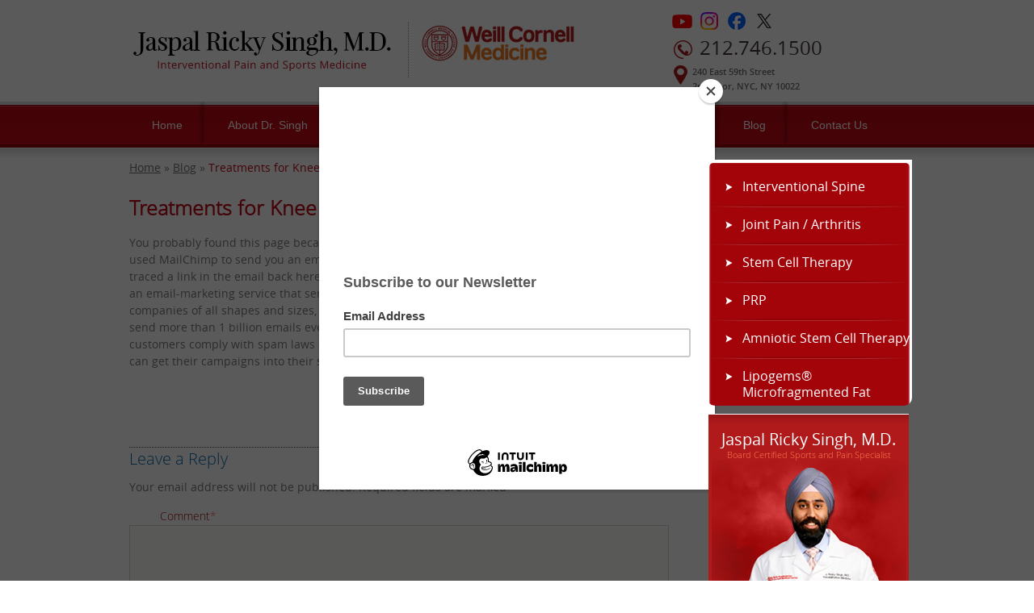

--- FILE ---
content_type: text/html; charset=UTF-8
request_url: https://www.rickysinghmd.com/treatments-for-knee-arthritis/
body_size: 10232
content:
<!DOCTYPE html>



<html lang="en-US" prefix="og: http://ogp.me/ns#">



<head>



<meta name="SKYPE_TOOLBAR" content ="SKYPE_TOOLBAR_PARSER_COMPATIBLE"/>



<meta charset="UTF-8" />



<meta name="viewport" content="width=device-width, initial-scale=1, minimum-scale=1, maximum-scale=1, user-scalable=1" />



<link rel="SHORTCUT ICON" href="https://www.rickysinghmd.com/wp-content/themes/ypo-theme/favicon.ico" type="image/x-icon" />

<!-- Geo meta tags -->

<meta name="geo.region" content="US-NY" />

<meta name="geo.placename" content="New York" />

<meta name="geo.position" content="40.764524;-73.962433" />

<meta name="ICBM" content="40.764524, -73.962433" />

<!-- Geo meta tags -->

<!-- Google tag (gtag.js) --> <script async src="https://www.googletagmanager.com/gtag/js?id=G-VKY9GD6191"></script> <script> window.dataLayer = window.dataLayer || []; function gtag(){dataLayer.push(arguments);} gtag('js', new Date()); gtag('config', 'G-VKY9GD6191'); </script>

<title>
Treatments for Knee Arthritis. - Jaspal Ricky Singh, M.D</title>


















<meta name='robots' content='max-image-preview:large' />

<!-- This site is optimized with the Yoast SEO plugin v2.3.5 - https://yoast.com/wordpress/plugins/seo/ -->
<title>Treatments for Knee Arthritis. - Jaspal Ricky Singh, M.D</title>
<link rel="canonical" href="https://www.rickysinghmd.com/treatments-for-knee-arthritis/" />
<meta property="og:locale" content="en_US" />
<meta property="og:type" content="article" />
<meta property="og:title" content="Treatments for Knee Arthritis. - Jaspal Ricky Singh, M.D" />
<meta property="og:description" content="You probably found this page because one of our subscribers used MailChimp to send you an email campaign, and you traced a link in the email back here to investigate. MailChimp is an email-marketing service that serves more than 12 million companies of all shapes and sizes, from all over the world. We send more &hellip;" />
<meta property="og:url" content="https://www.rickysinghmd.com/treatments-for-knee-arthritis/" />
<meta property="og:site_name" content="Jaspal Ricky Singh, M.D" />
<meta property="article:section" content="Blog" />
<meta property="article:published_time" content="2014-06-07T11:55:34+00:00" />
<meta property="article:modified_time" content="2025-10-07T18:47:40+00:00" />
<meta property="og:updated_time" content="2025-10-07T18:47:40+00:00" />
<meta property="og:image" content="https://www.rickysinghmd.com/wp-content/uploads/2017/06/treatments-for-knee-arthritis.jpg" />
<meta name="twitter:card" content="summary"/>
<meta name="twitter:description" content="You probably found this page because one of our subscribers used MailChimp to send you an email campaign, and you traced a link in the email back here to investigate. MailChimp is an email-marketing service that serves more than 12 million companies of all shapes and sizes, from all over the world. We send more [&hellip;]"/>
<meta name="twitter:title" content="Treatments for Knee Arthritis. - Jaspal Ricky Singh, M.D"/>
<meta name="twitter:domain" content="Jaspal Ricky Singh, M.D"/>
<meta name="twitter:image" content="https://www.rickysinghmd.com/wp-content/uploads/2017/06/treatments-for-knee-arthritis.jpg"/>
<!-- / Yoast SEO plugin. -->

<script type="text/javascript">
window._wpemojiSettings = {"baseUrl":"https:\/\/s.w.org\/images\/core\/emoji\/14.0.0\/72x72\/","ext":".png","svgUrl":"https:\/\/s.w.org\/images\/core\/emoji\/14.0.0\/svg\/","svgExt":".svg","source":{"concatemoji":"https:\/\/www.rickysinghmd.com\/wp-includes\/js\/wp-emoji-release.min.js?ver=6.2.8"}};
/*! This file is auto-generated */
!function(e,a,t){var n,r,o,i=a.createElement("canvas"),p=i.getContext&&i.getContext("2d");function s(e,t){p.clearRect(0,0,i.width,i.height),p.fillText(e,0,0);e=i.toDataURL();return p.clearRect(0,0,i.width,i.height),p.fillText(t,0,0),e===i.toDataURL()}function c(e){var t=a.createElement("script");t.src=e,t.defer=t.type="text/javascript",a.getElementsByTagName("head")[0].appendChild(t)}for(o=Array("flag","emoji"),t.supports={everything:!0,everythingExceptFlag:!0},r=0;r<o.length;r++)t.supports[o[r]]=function(e){if(p&&p.fillText)switch(p.textBaseline="top",p.font="600 32px Arial",e){case"flag":return s("\ud83c\udff3\ufe0f\u200d\u26a7\ufe0f","\ud83c\udff3\ufe0f\u200b\u26a7\ufe0f")?!1:!s("\ud83c\uddfa\ud83c\uddf3","\ud83c\uddfa\u200b\ud83c\uddf3")&&!s("\ud83c\udff4\udb40\udc67\udb40\udc62\udb40\udc65\udb40\udc6e\udb40\udc67\udb40\udc7f","\ud83c\udff4\u200b\udb40\udc67\u200b\udb40\udc62\u200b\udb40\udc65\u200b\udb40\udc6e\u200b\udb40\udc67\u200b\udb40\udc7f");case"emoji":return!s("\ud83e\udef1\ud83c\udffb\u200d\ud83e\udef2\ud83c\udfff","\ud83e\udef1\ud83c\udffb\u200b\ud83e\udef2\ud83c\udfff")}return!1}(o[r]),t.supports.everything=t.supports.everything&&t.supports[o[r]],"flag"!==o[r]&&(t.supports.everythingExceptFlag=t.supports.everythingExceptFlag&&t.supports[o[r]]);t.supports.everythingExceptFlag=t.supports.everythingExceptFlag&&!t.supports.flag,t.DOMReady=!1,t.readyCallback=function(){t.DOMReady=!0},t.supports.everything||(n=function(){t.readyCallback()},a.addEventListener?(a.addEventListener("DOMContentLoaded",n,!1),e.addEventListener("load",n,!1)):(e.attachEvent("onload",n),a.attachEvent("onreadystatechange",function(){"complete"===a.readyState&&t.readyCallback()})),(e=t.source||{}).concatemoji?c(e.concatemoji):e.wpemoji&&e.twemoji&&(c(e.twemoji),c(e.wpemoji)))}(window,document,window._wpemojiSettings);
</script>
<style type="text/css">
img.wp-smiley,
img.emoji {
	display: inline !important;
	border: none !important;
	box-shadow: none !important;
	height: 1em !important;
	width: 1em !important;
	margin: 0 0.07em !important;
	vertical-align: -0.1em !important;
	background: none !important;
	padding: 0 !important;
}
</style>
	<link rel='stylesheet' id='validate-engine-css-css' href='https://www.rickysinghmd.com/wp-content/plugins/wysija-newsletters/css/validationEngine.jquery.css?ver=2.21' type='text/css' media='all' />
<link rel='stylesheet' id='wp-block-library-css' href='https://www.rickysinghmd.com/wp-includes/css/dist/block-library/style.min.css?ver=6.2.8' type='text/css' media='all' />
<link rel='stylesheet' id='classic-theme-styles-css' href='https://www.rickysinghmd.com/wp-includes/css/classic-themes.min.css?ver=6.2.8' type='text/css' media='all' />
<style id='global-styles-inline-css' type='text/css'>
body{--wp--preset--color--black: #000000;--wp--preset--color--cyan-bluish-gray: #abb8c3;--wp--preset--color--white: #ffffff;--wp--preset--color--pale-pink: #f78da7;--wp--preset--color--vivid-red: #cf2e2e;--wp--preset--color--luminous-vivid-orange: #ff6900;--wp--preset--color--luminous-vivid-amber: #fcb900;--wp--preset--color--light-green-cyan: #7bdcb5;--wp--preset--color--vivid-green-cyan: #00d084;--wp--preset--color--pale-cyan-blue: #8ed1fc;--wp--preset--color--vivid-cyan-blue: #0693e3;--wp--preset--color--vivid-purple: #9b51e0;--wp--preset--gradient--vivid-cyan-blue-to-vivid-purple: linear-gradient(135deg,rgba(6,147,227,1) 0%,rgb(155,81,224) 100%);--wp--preset--gradient--light-green-cyan-to-vivid-green-cyan: linear-gradient(135deg,rgb(122,220,180) 0%,rgb(0,208,130) 100%);--wp--preset--gradient--luminous-vivid-amber-to-luminous-vivid-orange: linear-gradient(135deg,rgba(252,185,0,1) 0%,rgba(255,105,0,1) 100%);--wp--preset--gradient--luminous-vivid-orange-to-vivid-red: linear-gradient(135deg,rgba(255,105,0,1) 0%,rgb(207,46,46) 100%);--wp--preset--gradient--very-light-gray-to-cyan-bluish-gray: linear-gradient(135deg,rgb(238,238,238) 0%,rgb(169,184,195) 100%);--wp--preset--gradient--cool-to-warm-spectrum: linear-gradient(135deg,rgb(74,234,220) 0%,rgb(151,120,209) 20%,rgb(207,42,186) 40%,rgb(238,44,130) 60%,rgb(251,105,98) 80%,rgb(254,248,76) 100%);--wp--preset--gradient--blush-light-purple: linear-gradient(135deg,rgb(255,206,236) 0%,rgb(152,150,240) 100%);--wp--preset--gradient--blush-bordeaux: linear-gradient(135deg,rgb(254,205,165) 0%,rgb(254,45,45) 50%,rgb(107,0,62) 100%);--wp--preset--gradient--luminous-dusk: linear-gradient(135deg,rgb(255,203,112) 0%,rgb(199,81,192) 50%,rgb(65,88,208) 100%);--wp--preset--gradient--pale-ocean: linear-gradient(135deg,rgb(255,245,203) 0%,rgb(182,227,212) 50%,rgb(51,167,181) 100%);--wp--preset--gradient--electric-grass: linear-gradient(135deg,rgb(202,248,128) 0%,rgb(113,206,126) 100%);--wp--preset--gradient--midnight: linear-gradient(135deg,rgb(2,3,129) 0%,rgb(40,116,252) 100%);--wp--preset--duotone--dark-grayscale: url('#wp-duotone-dark-grayscale');--wp--preset--duotone--grayscale: url('#wp-duotone-grayscale');--wp--preset--duotone--purple-yellow: url('#wp-duotone-purple-yellow');--wp--preset--duotone--blue-red: url('#wp-duotone-blue-red');--wp--preset--duotone--midnight: url('#wp-duotone-midnight');--wp--preset--duotone--magenta-yellow: url('#wp-duotone-magenta-yellow');--wp--preset--duotone--purple-green: url('#wp-duotone-purple-green');--wp--preset--duotone--blue-orange: url('#wp-duotone-blue-orange');--wp--preset--font-size--small: 13px;--wp--preset--font-size--medium: 20px;--wp--preset--font-size--large: 36px;--wp--preset--font-size--x-large: 42px;--wp--preset--spacing--20: 0.44rem;--wp--preset--spacing--30: 0.67rem;--wp--preset--spacing--40: 1rem;--wp--preset--spacing--50: 1.5rem;--wp--preset--spacing--60: 2.25rem;--wp--preset--spacing--70: 3.38rem;--wp--preset--spacing--80: 5.06rem;--wp--preset--shadow--natural: 6px 6px 9px rgba(0, 0, 0, 0.2);--wp--preset--shadow--deep: 12px 12px 50px rgba(0, 0, 0, 0.4);--wp--preset--shadow--sharp: 6px 6px 0px rgba(0, 0, 0, 0.2);--wp--preset--shadow--outlined: 6px 6px 0px -3px rgba(255, 255, 255, 1), 6px 6px rgba(0, 0, 0, 1);--wp--preset--shadow--crisp: 6px 6px 0px rgba(0, 0, 0, 1);}:where(.is-layout-flex){gap: 0.5em;}body .is-layout-flow > .alignleft{float: left;margin-inline-start: 0;margin-inline-end: 2em;}body .is-layout-flow > .alignright{float: right;margin-inline-start: 2em;margin-inline-end: 0;}body .is-layout-flow > .aligncenter{margin-left: auto !important;margin-right: auto !important;}body .is-layout-constrained > .alignleft{float: left;margin-inline-start: 0;margin-inline-end: 2em;}body .is-layout-constrained > .alignright{float: right;margin-inline-start: 2em;margin-inline-end: 0;}body .is-layout-constrained > .aligncenter{margin-left: auto !important;margin-right: auto !important;}body .is-layout-constrained > :where(:not(.alignleft):not(.alignright):not(.alignfull)){max-width: var(--wp--style--global--content-size);margin-left: auto !important;margin-right: auto !important;}body .is-layout-constrained > .alignwide{max-width: var(--wp--style--global--wide-size);}body .is-layout-flex{display: flex;}body .is-layout-flex{flex-wrap: wrap;align-items: center;}body .is-layout-flex > *{margin: 0;}:where(.wp-block-columns.is-layout-flex){gap: 2em;}.has-black-color{color: var(--wp--preset--color--black) !important;}.has-cyan-bluish-gray-color{color: var(--wp--preset--color--cyan-bluish-gray) !important;}.has-white-color{color: var(--wp--preset--color--white) !important;}.has-pale-pink-color{color: var(--wp--preset--color--pale-pink) !important;}.has-vivid-red-color{color: var(--wp--preset--color--vivid-red) !important;}.has-luminous-vivid-orange-color{color: var(--wp--preset--color--luminous-vivid-orange) !important;}.has-luminous-vivid-amber-color{color: var(--wp--preset--color--luminous-vivid-amber) !important;}.has-light-green-cyan-color{color: var(--wp--preset--color--light-green-cyan) !important;}.has-vivid-green-cyan-color{color: var(--wp--preset--color--vivid-green-cyan) !important;}.has-pale-cyan-blue-color{color: var(--wp--preset--color--pale-cyan-blue) !important;}.has-vivid-cyan-blue-color{color: var(--wp--preset--color--vivid-cyan-blue) !important;}.has-vivid-purple-color{color: var(--wp--preset--color--vivid-purple) !important;}.has-black-background-color{background-color: var(--wp--preset--color--black) !important;}.has-cyan-bluish-gray-background-color{background-color: var(--wp--preset--color--cyan-bluish-gray) !important;}.has-white-background-color{background-color: var(--wp--preset--color--white) !important;}.has-pale-pink-background-color{background-color: var(--wp--preset--color--pale-pink) !important;}.has-vivid-red-background-color{background-color: var(--wp--preset--color--vivid-red) !important;}.has-luminous-vivid-orange-background-color{background-color: var(--wp--preset--color--luminous-vivid-orange) !important;}.has-luminous-vivid-amber-background-color{background-color: var(--wp--preset--color--luminous-vivid-amber) !important;}.has-light-green-cyan-background-color{background-color: var(--wp--preset--color--light-green-cyan) !important;}.has-vivid-green-cyan-background-color{background-color: var(--wp--preset--color--vivid-green-cyan) !important;}.has-pale-cyan-blue-background-color{background-color: var(--wp--preset--color--pale-cyan-blue) !important;}.has-vivid-cyan-blue-background-color{background-color: var(--wp--preset--color--vivid-cyan-blue) !important;}.has-vivid-purple-background-color{background-color: var(--wp--preset--color--vivid-purple) !important;}.has-black-border-color{border-color: var(--wp--preset--color--black) !important;}.has-cyan-bluish-gray-border-color{border-color: var(--wp--preset--color--cyan-bluish-gray) !important;}.has-white-border-color{border-color: var(--wp--preset--color--white) !important;}.has-pale-pink-border-color{border-color: var(--wp--preset--color--pale-pink) !important;}.has-vivid-red-border-color{border-color: var(--wp--preset--color--vivid-red) !important;}.has-luminous-vivid-orange-border-color{border-color: var(--wp--preset--color--luminous-vivid-orange) !important;}.has-luminous-vivid-amber-border-color{border-color: var(--wp--preset--color--luminous-vivid-amber) !important;}.has-light-green-cyan-border-color{border-color: var(--wp--preset--color--light-green-cyan) !important;}.has-vivid-green-cyan-border-color{border-color: var(--wp--preset--color--vivid-green-cyan) !important;}.has-pale-cyan-blue-border-color{border-color: var(--wp--preset--color--pale-cyan-blue) !important;}.has-vivid-cyan-blue-border-color{border-color: var(--wp--preset--color--vivid-cyan-blue) !important;}.has-vivid-purple-border-color{border-color: var(--wp--preset--color--vivid-purple) !important;}.has-vivid-cyan-blue-to-vivid-purple-gradient-background{background: var(--wp--preset--gradient--vivid-cyan-blue-to-vivid-purple) !important;}.has-light-green-cyan-to-vivid-green-cyan-gradient-background{background: var(--wp--preset--gradient--light-green-cyan-to-vivid-green-cyan) !important;}.has-luminous-vivid-amber-to-luminous-vivid-orange-gradient-background{background: var(--wp--preset--gradient--luminous-vivid-amber-to-luminous-vivid-orange) !important;}.has-luminous-vivid-orange-to-vivid-red-gradient-background{background: var(--wp--preset--gradient--luminous-vivid-orange-to-vivid-red) !important;}.has-very-light-gray-to-cyan-bluish-gray-gradient-background{background: var(--wp--preset--gradient--very-light-gray-to-cyan-bluish-gray) !important;}.has-cool-to-warm-spectrum-gradient-background{background: var(--wp--preset--gradient--cool-to-warm-spectrum) !important;}.has-blush-light-purple-gradient-background{background: var(--wp--preset--gradient--blush-light-purple) !important;}.has-blush-bordeaux-gradient-background{background: var(--wp--preset--gradient--blush-bordeaux) !important;}.has-luminous-dusk-gradient-background{background: var(--wp--preset--gradient--luminous-dusk) !important;}.has-pale-ocean-gradient-background{background: var(--wp--preset--gradient--pale-ocean) !important;}.has-electric-grass-gradient-background{background: var(--wp--preset--gradient--electric-grass) !important;}.has-midnight-gradient-background{background: var(--wp--preset--gradient--midnight) !important;}.has-small-font-size{font-size: var(--wp--preset--font-size--small) !important;}.has-medium-font-size{font-size: var(--wp--preset--font-size--medium) !important;}.has-large-font-size{font-size: var(--wp--preset--font-size--large) !important;}.has-x-large-font-size{font-size: var(--wp--preset--font-size--x-large) !important;}
.wp-block-navigation a:where(:not(.wp-element-button)){color: inherit;}
:where(.wp-block-columns.is-layout-flex){gap: 2em;}
.wp-block-pullquote{font-size: 1.5em;line-height: 1.6;}
</style>
<link rel='stylesheet' id='contact-form-7-css' href='https://www.rickysinghmd.com/wp-content/plugins/contact-form-7/includes/css/styles.css?ver=4.2.1' type='text/css' media='all' />
<script type='text/javascript' src='https://www.rickysinghmd.com/wp-includes/js/jquery/jquery.min.js?ver=3.6.4' id='jquery-core-js'></script>
<script type='text/javascript' src='https://www.rickysinghmd.com/wp-includes/js/jquery/jquery-migrate.min.js?ver=3.4.0' id='jquery-migrate-js'></script>
<!-- OG -->
<link rel="image_src" href="https://www.rickysinghmd.com/wp-content/uploads/2017/06/treatments-for-knee-arthritis.jpg" />
<meta itemprop="image" content="https://www.rickysinghmd.com/wp-content/uploads/2017/06/treatments-for-knee-arthritis.jpg" />

<meta property="og:image" content="https://www.rickysinghmd.com/wp-content/uploads/2017/06/treatments-for-knee-arthritis.jpg" />
<meta property="og:description" content=" You probably found this page because one of our subscribers used MailChimp to send you an email campaign, and you traced a link in the email back here to investigate. MailChimp is an email-marketing service that serves more than 12 million companies of all shapes and sizes, from all over the world. We send more than 1 billion emails every day, and we help our customers comply with spam laws and..." />
<meta property="og:type" content="article" />
<meta property="og:locale" content="en_US" />
<meta property="og:title" content="Treatments for Knee Arthritis." />
<meta property="og:url" content="https://www.rickysinghmd.com/treatments-for-knee-arthritis/" />
<meta property="article:published_time" content="2014-06-07T11:55:34+00:00" />
<meta property="article:modified_time" content="2025-10-07T18:47:40+00:00" />
<meta property="article:author" content="https://www.rickysinghmd.com/author/sharkwolfnotes/" />
<!-- /OG -->
<link rel="https://api.w.org/" href="https://www.rickysinghmd.com/wp-json/" /><link rel="alternate" type="application/json" href="https://www.rickysinghmd.com/wp-json/wp/v2/posts/2420" /><link rel="alternate" type="application/json+oembed" href="https://www.rickysinghmd.com/wp-json/oembed/1.0/embed?url=https%3A%2F%2Fwww.rickysinghmd.com%2Ftreatments-for-knee-arthritis%2F" />
<link rel="alternate" type="text/xml+oembed" href="https://www.rickysinghmd.com/wp-json/oembed/1.0/embed?url=https%3A%2F%2Fwww.rickysinghmd.com%2Ftreatments-for-knee-arthritis%2F&#038;format=xml" />
<style type="text/css">.recentcomments a{display:inline !important;padding:0 !important;margin:0 !important;}</style>






<link rel="stylesheet" href="https://www.rickysinghmd.com/wp-content/themes/ypo-theme/style.css?1759985648" type="text/css" media="screen" />



<link type="text/css" rel="stylesheet" href="https://www.rickysinghmd.com/wp-content/themes/ypo-theme/css/common-styles.css?1498200718"/>



<!--[if lt IE 9]>



<script src="js/html5shiv.js"></script>



<![endif]-->

<!-- Start cookies banner --><script defer src="https://ckm.yourpractice.online/663wrjgNbytw0u/script.js" type="text/javascript"></script><!-- End cookies banner -->

<script src="https://www.ypo.education/js/jsembedcode.js"></script>



<script type="text/javascript" src="https://www.rickysinghmd.com/wp-content/themes/ypo-theme/js/jquery-1.10.1.min.js?1404693648"></script>



<script type="text/javascript" src="https://www.rickysinghmd.com/wp-content/themes/ypo-theme/js/html5shiv.js?1404710282"></script>



<script type="text/javascript" src="https://www.rickysinghmd.com/wp-content/themes/ypo-theme/js/crawler.js?1446024111"></script>



<script type="text/javascript" src="https://www.rickysinghmd.com/wp-content/themes/ypo-theme/js/functions.js?1446024111"></script>



<script type="text/javascript" src="https://www.rickysinghmd.com/wp-content/themes/ypo-theme/js/responsiveslides.js?1446024111"></script>



<script type="text/javascript" src="https://www.rickysinghmd.com/wp-content/themes/ypo-theme/js/jquery.slicknav.min.js?1404714370"></script>


<!-- Start cookies banner <script defer src="https://ckm.yourpractice.online/663wrjgNbytw0u/script.js" type="text/javascript"></script><!-- End cookies banner -->








<!-- This Code is for Tell a Friend PopUp -->







<script>



function show(target){



document.getElementById(target).style.display = 'block';



}



function hide(target){



document.getElementById(target).style.display = 'none';



}



$(document).ready(function(){



	$("#menu-item-383 a").click(function(){



		$("#tell-friend").css("display","block");



		$("#menu-item-383 a").css("cursor","pointer");



	});



});



$(window).load(function(){



	$(".banner-2,.banner-3").show();



	



});



</script>



<!-- End -->







<!-- This Code is for sliders PopUp -->



 <script type="text/javascript">



    $(function () { 



	  	$("#slider1").responsiveSlides({



        manualControls: '#slider1-pager',



auto:true,



		speed:0



      });



	   $("#slider2").responsiveSlides({



        manualControls: '#slider2-pager',



		auto:true,



		speed:0



      });

	  

	  $("#slider3").responsiveSlides({



        manualControls: '#slider3-pager',



		auto:true,



		speed:0



      });



      });



	 </script>



<!-- END -->

<!-- Google analytic code start -->

<script>

  (function(i,s,o,g,r,a,m){i['GoogleAnalyticsObject']=r;i[r]=i[r]||function(){

  (i[r].q=i[r].q||[]).push(arguments)},i[r].l=1*new Date();a=s.createElement(o),

  m=s.getElementsByTagName(o)[0];a.async=1;a.src=g;m.parentNode.insertBefore(a,m)

  })(window,document,'script','//www.google-analytics.com/analytics.js','ga');



  ga('create', 'UA-69446591-1', 'auto');

  ga('send', 'pageview');



</script>

<!-- Google analytic code END -->

<!-- Begin MailChimp Signup Form -->

<link href="https://cdn-images.mailchimp.com/embedcode/slim-081711.css" rel="stylesheet" type="text/css">



<style type="text/css">

	#mc_embed_signup{clear:left; }

	/* Add your own MailChimp form style overrides in your site stylesheet or in this style block.

	   We recommend moving this block and the preceding CSS link to the HEAD of your HTML file. */

</style>

<script>

// Newsletter Subscription Form

function Newsletter() {

    mailid = document.mc-embedded-subscribe-form.mce-EMAIL

    if (mailid.value == '') {

  alert("Please enter E-mail Id");

  mailid.focus()

  return false

    } else if (mailid.value.indexOf("@") == -1 || mailid.value.indexOf(".") == -1) {

  alert("Invalid E-mail ID")

  mailid.focus()

  return false

  

  

    }

}

</script>



<!--homepage popup script-->



<script type="text/javascript">

$(window).load(function() {

    setTimeout(function() {

    var count = 9;

        $("#sun-pop").fadeIn("slow");

    $(".sun-div").fadeIn("slow");

    var i = Math.floor(Math.random()*count)+1;

    $(".video"+i).fadeIn("fast");

    }, 1000);

  $(".sun-div, .sun-button, .sun-close, .sun-browse").click(function(e) {

        $("#sun-pop").fadeOut("slow");

    $(".sun-div").fadeOut("slow");

    $("#sun-pop").fadeOut("fast").find("iframe").attr("src", "");

    });

});

</script>



<!--End of homepage popup script-->

<script type="text/javascript" src="//downloads.mailchimp.com/js/signup-forms/popup/unique-methods/embed.js" data-dojo-config="usePlainJson: true, isDebug: false"></script><script type="text/javascript">window.dojoRequire(["mojo/signup-forms/Loader"], function(L) { L.start({"baseUrl":"mc.us3.list-manage.com","uuid":"8e938eb39f84111c15adc4050","lid":"c0981cd6bf","uniqueMethods":true}) })</script>

</head>







<body>






<div id="main-wrapper">



<!--Header Container Starts-->



<div id="header">



  <!--popup script Begin-->



      
     

  <!--popup script End-->





  <div class="header">



    <div class="header-left">



   <a href="https://www.rickysinghmd.com"><img src="https://www.rickysinghmd.com/wp-content/themes/ypo-theme/images/jaspal-ricky-singh.jpg" alt="Jaspal Ricky Singh"></a>



   </div>



    <div class="header-midle">



    <a href="http://weill.cornell.edu/" target="_blank" rel="nofollow"><img src="/wp-content/themes/ypo-theme/images/weillcornellmedicalcollege-n.jpg" alt="weillcornellmedicalcollege"></a> 



    </div>



     <div class="header-right">

       <ul>
 <li><a href="https://www.youtube.com/channel/UCkCyeBptdhwa9qDRtRkGo_A" target="_blank" rel="nofollow" class="youtube"></a></li>
 <li><a href="https://www.instagram.com/rickysinghmd/" target="_blank" rel="nofollow" class="insta"></a></li>
 <li><a href="https://www.facebook.com/jrickysinghmd/" target="_blank" rel="nofollow" class="fb"></a></li>
  <li><a href="https://twitter.com/RickySinghMD" target="_blank" rel="nofollow" class="twitter"></a></li>
 <!--<li><a href="https://www.linkedin.com/in/jaspal-r-singh-m-d-81973838" target="_blank" rel="nofollow" class="linked"></a></li>-->
 <!-- <li><a href="https://plus.google.com/105748832900438682510" target="_blank" class="googleplus"></a></li> -->
 </ul>





     <a href='https://www.rickysinghmd.com/general-appointment/'>212.746.1500</a>


 



     



 <a href='https://www.rickysinghmd.com/contact-us/' class='location-h'>240 East 59th Street<br />2nd floor, NYC, NY 10022</a>


    </div>



    </div>



    </div>



    <div class="clear"></div>



   <nav>



     <div class="menu-menu-1-container"><ul id="menu-menu-1" class="menu-h"><li id="menu-item-41" class="menu-item menu-item-type-post_type menu-item-object-page menu-item-home menu-item-41"><a href="https://www.rickysinghmd.com/">Home</a></li>
<li id="menu-item-740" class="menu-item menu-item-type-post_type menu-item-object-page menu-item-740"><a href="/jaspal-ricky-singh-md/">About Dr. Singh</a></li>
<li id="menu-item-1337" class="menu-item menu-item-type-post_type menu-item-object-page menu-item-has-children menu-item-1337"><a href="/conditions/">Patient Services</a>
<ul class="sub-menu">
	<li id="menu-item-1133" class="menu-item menu-item-type-post_type menu-item-object-page menu-item-1133"><a href="https://www.rickysinghmd.com/conditions-and-treatments/">Conditions &#038; Treatments</a></li>
	<li id="menu-item-2345" class="menu-item menu-item-type-custom menu-item-object-custom menu-item-2345"><a target="_blank" rel="noopener" href="http://www.rickysinghmd.com/wp-content/themes/ypo-theme/pdf/patientform-new.pdf">Patient Form</a></li>
	<li id="menu-item-2010" class="menu-item menu-item-type-post_type menu-item-object-page menu-item-2010"><a href="https://www.rickysinghmd.com/patient-services/healthcare-news/">Healthcare News</a></li>
	<li id="menu-item-1266" class="menu-item menu-item-type-post_type menu-item-object-page menu-item-1266"><a href="https://www.rickysinghmd.com/faqs/">FAQs</a></li>
	<li id="menu-item-65" class="menu-item menu-item-type-post_type menu-item-object-page menu-item-65"><a href="https://www.rickysinghmd.com/useful-links/">Useful Links</a></li>
</ul>
</li>
<li id="menu-item-3121" class="menu-item menu-item-type-post_type menu-item-object-page menu-item-3121"><a href="https://www.rickysinghmd.com/thebackstorypodcast/">The Back Story Podcast</a></li>
<li id="menu-item-1977" class="menu-item menu-item-type-post_type menu-item-object-page menu-item-1977"><a href="https://www.rickysinghmd.com/exercises/">Exercises</a></li>
<li id="menu-item-2350" class="menu-item menu-item-type-post_type menu-item-object-page current_page_parent menu-item-has-children menu-item-2350"><a href="https://www.rickysinghmd.com/blog/">Blog</a>
<ul class="sub-menu">
	<li id="menu-item-2344" class="menu-item menu-item-type-post_type menu-item-object-page menu-item-2344"><a href="https://www.rickysinghmd.com/videos/">Videos</a></li>
</ul>
</li>
<li id="menu-item-3475" class="menu-item menu-item-type-post_type menu-item-object-page menu-item-3475"><a href="https://www.rickysinghmd.com/contact-us/">Contact Us</a></li>
</ul></div>


   </nav>



    







<!--Header Container Ends-->











   <div id="content">

  	<div class="content">

  		<div class="inner-content">

  		<div class="content-left">

    <div class="bread-crumbs">
        <!-- Breadcrumb NavXT 5.2.0 -->
<span typeof="v:Breadcrumb"><a rel="v:url" property="v:title" title="Go to Home." href="https://www.rickysinghmd.com" class="home">Home</a></span> &raquo; <span typeof="v:Breadcrumb"><a rel="v:url" property="v:title" title="Go to Blog." href="https://www.rickysinghmd.com/blog/" class="post-root post post-post">Blog</a></span> &raquo; <span typeof="v:Breadcrumb"><span property="v:title">Treatments for Knee Arthritis.</span></span>    </div>

     
      <h1>Treatments for Knee Arthritis.</h1>
      <div class="newspage">
	<img decoding="async" src="/wp-content/themes/ypo-theme/images/treatments-for-knee-arthritis.jpg" alt="" />
</div>
<p> You probably found this page because one of our subscribers used MailChimp to send you an email campaign, and you traced a link in the email back here to investigate. MailChimp is an email-marketing service that serves more than 12 million companies of all shapes and sizes, from all over the world. We send more than 1 billion emails every day, and we help our customers comply with spam laws and best practices so they can get their campaigns into their subscribers&#8217; inboxes.</p>
      













    	<div id="respond" class="comment-respond">
		<h3 id="reply-title" class="comment-reply-title">Leave a Reply <small><a rel="nofollow" id="cancel-comment-reply-link" href="/treatments-for-knee-arthritis/#respond" style="display:none;">Cancel reply</a></small></h3><form action="https://www.rickysinghmd.com/wp-comments-post.php" method="post" id="commentform" class="comment-form"><p class="comment-notes"><span id="email-notes">Your email address will not be published.</span> <span class="required-field-message">Required fields are marked <span class="required">*</span></span></p><p class="comment-form-comment"><label for="comment">Comment<span class="mandatory">* </span></label> <textarea aria-required="true" rows="8" cols="45" name="comment" id="comment"></textarea></p><p class="comment-form-author"><label for="author">Name</label> <span class="mandatory">*</span><input id="author" name="author" type="text" value="" size="30" /></p>
<p class="comment-form-email"><label for="email">E-mail</label> <span class="mandatory">*</span><input id="email" name="email" type="text" value="" size="30" /></p>
<p class="comment-form-url"><label for="url">Website</label><input id="url" name="url" type="text" value="" size="30" /></p>
<p class="comment-form-cookies-consent"><input id="wp-comment-cookies-consent" name="wp-comment-cookies-consent" type="checkbox" value="yes" /> <label for="wp-comment-cookies-consent">Save my name, email, and website in this browser for the next time I comment.</label></p>
<p class="aiowps-captcha hide-when-displaying-tfa-input"><label for="aiowps-captcha-answer-696e7fa3d6629">Please enter an answer in digits:</label><div class="aiowps-captcha-equation hide-when-displaying-tfa-input"><strong>eight &#43; 18 = <input type="hidden" name="aiowps-captcha-string-info" class="aiowps-captcha-string-info" value="7vq3dhz187" /><input type="hidden" name="aiowps-captcha-temp-string" class="aiowps-captcha-temp-string" value="1768849315" /><input type="text" size="2" id="aiowps-captcha-answer-696e7fa3d6629" class="aiowps-captcha-answer" name="aiowps-captcha-answer" value="" autocomplete="off" /></strong></div></p><p class="form-submit"><input name="submit" type="submit" id="submit" class="submit" value="Post Comment" /> <input type='hidden' name='comment_post_ID' value='2420' id='comment_post_ID' />
<input type='hidden' name='comment_parent' id='comment_parent' value='0' />
</p> <p class="comment-form-aios-antibot-keys"><input type="hidden" name="o0esezm0" value="fk0du14wxljn" ><input type="hidden" name="pevoa54t" value="j388cjo47rq3" ><input type="hidden" name="o99wexg2" value="j2rfol8oa6ew" ><input type="hidden" name="1tlzay4g" value="sezmf6r5rfo7" ><input type="hidden" name="aios_antibot_keys_expiry" id="aios_antibot_keys_expiry" value="1768867200"></p></form>	</div><!-- #respond -->
	




    


 
          
</div>

<aside class="content-right">


    <div>			<div class="execphpwidget"><div class="services">
<ul>
<li>
<a href="http://www.rickysinghmd.com/conditions-and-treatments/#treatments">Interventional Spine</a></li>
<li>
<a href='https://www.rickysinghmd.com/joint-pain/'>Joint Pain / Arthritis</a></li>
<li>
<a href='https://www.rickysinghmd.com/regenerative-medicine/'>Stem Cell Therapy</a></li>
<li>
<a href='https://www.rickysinghmd.com/platelet-rich-plasma-injections/'>PRP</a></li>
<li>
<a href='https://www.rickysinghmd.com/amniotic-stem-cell-therapy/'>Amniotic Stem Cell Therapy</a></li>
<li>
<a href='https://www.rickysinghmd.com/lipogems-microfragmented-fat/'>Lipogems&reg; Microfragmented Fat</a></li>
</ul>
</div></div>
		</div>



    <div>			<div class="execphpwidget"><div class="dr-section">
<a href='https://www.rickysinghmd.com/jaspal-ricky-singh-md/'>Jaspal Ricky Singh, M.D.</a><span>Board Certified Sports and Pain Specialist</span>
<a href='https://www.rickysinghmd.com/jaspal-ricky-singh-md/' class='dr'>Read more About Dr. Ricky Singh</a></div></div>
		</div>

    <div>			<div class="execphpwidget"><div class="best">
<a href='https://www.rickysinghmd.com/the-best-doctors-in-new-york-and-new-york-super-doctor/'>The Best Doctors<span>In New york</span></a><a href='https://www.rickysinghmd.com/the-best-doctors-in-new-york-and-new-york-super-doctor/'><img src="/wp-content/themes/ypo-theme/images/super-doc.jpg" alt="" /></a></div></div>
		</div>


</aside><div class="clear"></div>



</div></div></div>



  <script type="text/javascript">

marqueeInit({

	uniqueid: 'mycrawler',

	style: {

		//'padding': '10px',

		//'width': '100%',

		//'background': 'white',

		//'border': '1px solid #000'

	},

	inc: 8, //speed - pixel increment for each iteration of this marquee's movement

	mouse: 'cursor driven', //mouseover behavior ('pause' 'cursor driven' or false)

	moveatleast: 2,

	neutral: 650,

	savedirection: true

});

</script>




<div id="footer">
	<div class="footer">
		
		<!-- <div class="quick-right">
			<form action="//weillcornell.us3.list-manage.com/subscribe/post?u=8e938eb39f84111c15adc4050&amp;id=1abe39bce7" method="post" id="mc-embedded-subscribe-form" name="mc-embedded-subscribe-form" class="validate" target="_blank"  onSubmit="return Newsletter();">
				<div id="mc_embed_signup_scroll">
					<div class="req-form1">
						<div id="mc_embed_signup">
							<label for="mce-EMAIL">Subscribe to our Newsletter</label>
							<span>to receive news, updates & another stuff by email:</span>	
							<input type="email" value="" name="mce-EMAIL" class="feild" id="mce-EMAIL" placeholder="email address" required>
							
							<div style="position: absolute; left: -5000px;"><input type="text" name="b_8e938eb39f84111c15adc4050_1abe39bce7" tabindex="-1" value=""></div>
							<div class="clear"><input type="submit" value="Subscribe" name="subscribe" id="mc-embedded-subscribe" class="button"></div>
						</div>
					</div>
				</div>
			</form> 
		</div>  -->

		<div class="quick-right">
			<div class="newsletter">
		        <p>Subscribe to our Newsletter
		        <div class="widget_wysija_cont shortcode_wysija"><div id="msg-form-wysija-shortcode696e7fa3db226-1" class="wysija-msg ajax"></div><form id="form-wysija-shortcode696e7fa3db226-1" method="post" action="#wysija" class="widget_wysija shortcode_wysija">
<p class="wysija-paragraph">
    <label>Email <span class="wysija-required">*</span></label>
    
    	<input type="text" name="wysija[user][email]" class="wysija-input validate[required,custom[email]]" title="Email"  value="" />
    
    
    
    <span class="abs-req">
        <input type="text" name="wysija[user][abs][email]" class="wysija-input validated[abs][email]" value="" />
    </span>
    
</p>

<input class="wysija-submit wysija-submit-field" type="submit" value="Subscribe!" />

    <input type="hidden" name="form_id" value="1" />
    <input type="hidden" name="action" value="save" />
    <input type="hidden" name="controller" value="subscribers" />
    <input type="hidden" value="1" name="wysija-page" />

    
        <input type="hidden" name="wysija[user_list][list_ids]" value="1" />
    
 </form></div>		        </p>
	 		</div> 
	 	</div>	

		<div class="footer-left">

<div class="menu-footer-container"><ul id="menu-footer" class="menu"><li id="menu-item-377" class="menu-item menu-item-type-post_type menu-item-object-page menu-item-home menu-item-377"><a href="https://www.rickysinghmd.com/">Home</a></li>
<li id="menu-item-3470" class="menu-item menu-item-type-post_type menu-item-object-page menu-item-3470"><a href="https://www.rickysinghmd.com/disclaimer/">Disclaimer</a></li>
<li id="menu-item-3471" class="menu-item menu-item-type-post_type menu-item-object-page menu-item-3471"><a href="https://www.rickysinghmd.com/privacy">Privacy</a></li>
<li id="menu-item-3472" class="menu-item menu-item-type-post_type menu-item-object-page menu-item-3472"><a href="https://www.rickysinghmd.com/sitemap/">Sitemap</a></li>
<li id="menu-item-3473" class="menu-item menu-item-type-post_type menu-item-object-page menu-item-3473"><a href="https://www.rickysinghmd.com/feedback/">Feedback</a></li>
<li id="menu-item-3474" class="menu-item menu-item-type-post_type menu-item-object-page menu-item-3474"><a href="https://www.rickysinghmd.com/contact-us/">Contact Us</a></li>
</ul></div>
 <span><!-- 525 E 68th Street (68th Street and York Ave), Baker Building, 16th Floor, New York, NY 10065 -->240 East 59th Street, 2nd floor, NYC, NY 10022</span>

 <div class="footer-left1">

 <p>To Schedule An Appointment Call:  <a href='https://www.rickysinghmd.com/general-appointment/'>212. 746 .1500</a></p>

 <span> &copy; Jaspal Ricky Singh, M.D., Sports Medicine and Pain Specialist, New York.</span>

 </div>

 </div>

 <div class="footer-right">

 

 <div class="ypologo"><a href="http://www.yourpracticeonline.net/" target="_blank"><img src="/wp-content/themes/ypo-theme/images/ypologo.jpg" alt="Your Practice Online" /></a></div>

 </div>

 </div>

 

 </div>

<div id="tell-friend">

  <div class="form">

    <p class="close"><a href="javascript:void(0)" onClick="hide('tell-friend')">X</a></p>

    [contact-form-7 404 "Not Found"]</div>

</div>



<script type="text/javascript">

$(document).ready(function(){

	$('#menu-menu-1').slicknav();

});

</script>




<script type='text/javascript' src='https://www.rickysinghmd.com/wp-content/plugins/contact-form-7/includes/js/jquery.form.min.js?ver=3.51.0-2014.06.20' id='jquery-form-js'></script>
<script type='text/javascript' id='contact-form-7-js-extra'>
/* <![CDATA[ */
var _wpcf7 = {"loaderUrl":"https:\/\/www.rickysinghmd.com\/wp-content\/plugins\/contact-form-7\/images\/ajax-loader.gif","sending":"Sending ..."};
/* ]]> */
</script>
<script type='text/javascript' src='https://www.rickysinghmd.com/wp-content/plugins/contact-form-7/includes/js/scripts.js?ver=4.2.1' id='contact-form-7-js'></script>
<script type='text/javascript' id='aios-front-js-js-extra'>
/* <![CDATA[ */
var AIOS_FRONT = {"ajaxurl":"https:\/\/www.rickysinghmd.com\/wp-admin\/admin-ajax.php","ajax_nonce":"980fce70b8"};
/* ]]> */
</script>
<script type='text/javascript' src='https://www.rickysinghmd.com/wp-content/plugins/all-in-one-wp-security-and-firewall/js/wp-security-front-script.js?ver=5.4.3' id='aios-front-js-js'></script>
<script type='text/javascript' src='https://www.rickysinghmd.com/wp-content/plugins/wysija-newsletters/js/validate/languages/jquery.validationEngine-en.js?ver=2.21' id='wysija-validator-lang-js'></script>
<script type='text/javascript' src='https://www.rickysinghmd.com/wp-content/plugins/wysija-newsletters/js/validate/jquery.validationEngine.js?ver=2.21' id='wysija-validator-js'></script>
<script type='text/javascript' id='wysija-front-subscribers-js-extra'>
/* <![CDATA[ */
var wysijaAJAX = {"action":"wysija_ajax","controller":"subscribers","ajaxurl":"https:\/\/www.rickysinghmd.com\/wp-admin\/admin-ajax.php","loadingTrans":"Loading...","is_rtl":""};
/* ]]> */
</script>
<script type='text/javascript' src='https://www.rickysinghmd.com/wp-content/plugins/wysija-newsletters/js/front-subscribers.js?ver=2.21' id='wysija-front-subscribers-js'></script>

</div>

</body></html>

--- FILE ---
content_type: text/css
request_url: https://www.rickysinghmd.com/wp-content/themes/ypo-theme/style.css?1759985648
body_size: 10335
content:
body {
    margin: 0px;
    padding: 0px;
}

ul,
li,
h1,
h2,
h3,
h4,
h5,
p {
    padding: 0px;
    margin: 0px;
}

img {
    border: 0 none;
}

ul {
    list-style: none;
}

.clear {
    clear: both;
}

a {
    text-decoration: none;
    outline: none;
    color: #000;
}

@font-face {
    font-family: 'aparaj';
    src: url('fonts/aparaj.eot');
    src: url('fonts/aparaj.eot') format('embedded-opentype'), url('fonts/aparaj.woff2') format('woff2'), url('fonts/aparaj.woff') format('woff'), url('fonts/aparaj.ttf') format('truetype'), url('fonts/aparaj.svg#aparaj') format('svg');
}

@font-face {
    font-family: 'PlayfairDisplayRegular';
    src: url('fonts/PlayfairDisplayRegular.eot');
    src: url('fonts/PlayfairDisplayRegular.eot') format('embedded-opentype'), url('fonts/PlayfairDisplayRegular.woff2') format('woff2'), url('fonts/PlayfairDisplayRegular.woff') format('woff'), url('fonts/PlayfairDisplayRegular.ttf') format('truetype'), url('fonts/PlayfairDisplayRegular.svg#PlayfairDisplayRegular') format('svg');
}

@font-face {
    font-family: 'OpenSansLight';
    src: url('fonts/OpenSansLight.eot');
    src: url('fonts/OpenSansLight.eot') format('embedded-opentype'), url('fonts/OpenSansLight.woff2') format('woff2'), url('fonts/OpenSansLight.woff') format('woff'), url('fonts/OpenSansLight.ttf') format('truetype'), url('fonts/OpenSansLight.svg#OpenSansLight') format('svg');
}

@font-face {
    font-family: 'open_sansregular';
    src: url('fonts/opensans-regular-webfont.eot');
    src: url('fonts/opensans-regular-webfont.eot?#iefix') format('embedded-opentype'), url('fonts/opensans-regular-webfont.woff') format('woff'), url('fonts/opensans-regular-webfont.ttf') format('truetype'), url('fonts/opensans-regular-webfont.svg#open_sansregular') format('svg');
    font-weight: normal;
    font-style: normal;
}

@font-face {
    font-family: 'open_sanssemibold';
    src: url('fonts/opensans-semibold-webfont.eot');
    src: url('fonts/opensans-semibold-webfont.eot?#iefix') format('embedded-opentype'), url('fonts/opensans-semibold-webfont.woff2') format('woff2'), url('fonts/opensans-semibold-webfont.woff') format('woff'), url('fonts/opensans-semibold-webfont.ttf') format('truetype'), url('fonts/opensans-semibold-webfont.svg#open_sanssemibold') format('svg');
    font-weight: normal;
    font-style: normal;
}


.Alcohol-par p {
    color: #050000;
    display: block;
    font: 12px/20px Verdana, Geneva, sans-serif;
    padding: 2px 22px 23px 0;
    text-align: center;
}

#mc_embed_signup input {
    border: 1px solid #999;
    width: 254px;
    padding: 10px;
}

#mc_embed_signup {
    clear: left;
    font: 21px Helvetica, Arial, sans-serif;
    padding: 25px 0 0;
}

#mc_embed_signup input.button {
    display: block;
    min-width: 90px;
    width: 35%;
    float: right;
    margin: 10px 0 0 0 !important;
    background: #850E10;
}

#mc_embed_signup input.button:hover {
    background: #850E10 !important;
}

#mc_embed_signup label {
    display: block;
    font-size: 21px !important;
    font-weight: bold;
    padding-bottom: 0px !important;
    margin: 0px;
}

#logo {
    border-bottom: 1px solid #b8b8b8;
    float: left;
    height: 106px;
    width: 100%;
}

.logo {
    margin: auto;
    width: 960px;
}

.marquee0 {
    height: 93px;
    padding: 0 25px;
}

.docrow {
    display: table-row;
    float: left;
    margin: 5px auto;
    position: relative;
    text-align: left !important;
}

.docleft {
    border: 1px solid #A30409;
    border-radius: 10px;
    display: table-cell;
    padding: 8px;
    width: 326px;
}

.docleft img,
.docright img {
    border-radius: 5px;
    float: left;
    margin: 10px 0 20px 30px;
}

.docleft a {
    text-decoration: none !important;
}

.docleft span {
    clear: both;
    color: #a30409;
    font: 15px/18px arial;
    margin: 0 0 0 23px !important;
    text-decoration: none;
}

a.doctor-ser {
    color: #000;
    display: block;
    font: 14px/18px Arial, Helvetica, sans-serif;
}

.docmiddle {
    display: table-cell;
    width: 20px;
}

h3.doctor-photos-span {
    margin: -15px 0 25px 0 !important;
}
.media-list li{
     margin: 20px !important;
}

.media-list li a{
   
    font-size: 14px !important;
}

span.treatment1 {
    background: url("images/treatment1.png") no-repeat scroll 0 0;
    display: block;
    height: 62px;
    margin: -10px 0 0;
    position: absolute;
    width: 62px;
}

span.treatment1 {
    background: url("images/treatment1.png") no-repeat scroll 0 0;
    display: block;
    height: 62px;
    margin: -10px 0 0;
    position: absolute;
    width: 62px;
}

span.treatment2 {
    background: url("images/treatment2.png") no-repeat scroll 0 0;
    display: block;
    height: 62px;
    margin: -10px 0 0;
    position: absolute;
    width: 62px;
}

span.treatment3 {
    background: url("images/treatment3.png") no-repeat scroll 0 0;
    display: block;
    height: 62px;
    margin: -10px 0 0;
    position: absolute;
    width: 62px;
}

span.treatment4 {
    background: url("images/treatment4.png") no-repeat scroll 0 0;
    display: block;
    height: 62px;
    margin: -10px 0 0;
    position: absolute;
    width: 62px;
}

span.treatment5 {
    background: url("images/treatment5.png") no-repeat scroll 0 0;
    display: block;
    height: 62px;
    margin: -10px 0 0;
    position: absolute;
    width: 62px;
}

span.treatment6 {
    background: url("images/treatment6.png") no-repeat scroll 0 0;
    display: block;
    height: 62px;
    margin: -10px 0 0;
    position: absolute;
    width: 62px;
}

span.treatment7 {
    background: url("images/treatment7.png") no-repeat scroll 0 0;
    display: block;
    height: 62px;
    margin: -10px 0 0;
    position: absolute;
    width: 62px;
}

span.treatment8 {
    background: url("images/treatment8.png") no-repeat scroll 0 0;
    display: block;
    height: 62px;
    margin: -10px 0 0;
    position: absolute;
    width: 62px;
}

span.treatment9 {
    background: url("images/treatment9.png") no-repeat scroll 0 0;
    display: block;
    height: 62px;
    margin: -10px 0 0;
    position: absolute;
    width: 62px;
}

span.treatment10 {
    background: url("images/treatment10.png") no-repeat scroll 0 0;
    display: block;
    height: 62px;
    margin: -10px 0 0;
    position: absolute;
    width: 62px;
}

span.treatment11 {
    background: url("images/treatment11.png") no-repeat scroll 0 0;
    display: block;
    height: 62px;
    margin: -10px 0 0;
    position: absolute;
    width: 62px;
}

span.treatment12 {
    background: url("images/treatment12.png") no-repeat scroll 0 0;
    display: block;
    height: 62px;
    margin: -10px 0 0;
    position: absolute;
    width: 62px;
}

span.treatment13 {
    background: url("images/treatment13.png") no-repeat scroll 0 0;
    display: block;
    height: 62px;
    margin: -10px 0 0;
    position: absolute;
    width: 62px;
}

span.treatment14 {
    background: url("images/treatment14.png") no-repeat scroll 0 0;
    display: block;
    height: 62px;
    margin: -10px 0 0;
    position: absolute;
    width: 62px;
}

span.treatment15 {
    background: url("images/treatment15.png") no-repeat scroll 0 0;
    display: block;
    height: 62px;
    margin: -10px 0 0;
    position: absolute;
    width: 62px;
}

span.treatment16 {
    background: url("images/treatment16.png") no-repeat scroll 0 0;
    display: block;
    height: 62px;
    margin: -10px 0 0;
    position: absolute;
    width: 62px;
}

span.treatment17 {
    background: url("images/treatment17.png") no-repeat scroll 0 0;
    display: block;
    height: 62px;
    margin: -10px 0 0;
    position: absolute;
    width: 62px;
}

span.treatment18 {
    background: url("images/treatment18.png") no-repeat scroll 0 0;
    display: block;
    height: 62px;
    margin: -10px 0 0;
    position: absolute;
    width: 62px;
}

span.treatment19 {
    background: url("images/treatment19.png") no-repeat scroll 0 0;
    display: block;
    height: 62px;
    margin: -10px 0 0;
    position: absolute;
    width: 62px;
}

span.treatment20 {
    background: url("images/treatment20.png") no-repeat scroll 0 0;
    display: block;
    height: 62px;
    margin: -10px 0 0;
    position: absolute;
    width: 62px;
}

.physical {
    float: right;
}

.physical img {
    width: 150px;
    float: right;
}

.tretment {
    clear: both;
    float: left;
    height: 300px;
    width: 617px;
}

.services-page-section a.readmores {
    color: #cf0001;
    float: right;
    font-size: 12px;
    font-style: italic;
    font-weight: 700;
    margin: 2px 23px 0 0;
    text-decoration: none;
}


/*.services-page-section h2 a{color:#000;display:block;padding:7px 0 0;position:relative;text-decoration:none;font-size:18px;}*/

.services-page-section ul li {
    background: none !important;
    list-style: outside none none;
    float: left;
    width: 50%;
    text-align: left;
    padding-left: 0px !important;
    padding-top: 0px !important;
}

.services-page-section h2 a {
    color: #000;
    display: block;
    padding: 7px 0 0;
    position: relative;
    text-decoration: none;
    font-size: 15px;
}

.services-page-section h2 {
    color: #06206B;
    font: 22px/28px "OpenSansLight";
    margin-right: 5px;
    margin-top: 0px !important;
    margin-bottom: 0px !important;
    padding-top: 0px !important;
}

.services-page-text:hover {
    background: #a30409 !important;
    color: #fff;
}

.services-page-text {
    background: #ee3926 !important;
    border-radius: 10px;
    display: block;
    padding: 14px 0 14px 15px;
    color: #ffffff !important;
}

.services-page-section {
    float: left;
}

.services-page-section h2 {
    color: #06206B;
    font: 22px/28px "OpenSansLight";
    margin-right: 5px;
}

.shoulder-subpage-f ul li a {
    color: #fff !important;
    display: block;
    font: 14px/18px verdana !important;
    padding: 3px 0 11px;
    text-align: center;
    text-decoration: none !important;
}

.shoulder-subpage-f ul li {
    background: url("images/topics-bg.jpg") repeat-x scroll 0 -2px !important;
    border-radius: 10px;
    color: #fff;
    float: left;
    list-style-type: circle !important;
    margin: 0 16px 5px 0;
    padding-left: 0 !important;
    width: 274px;
}

.eemail_textbox_class {
    border: 1px solid #ccc;
    color: #000;
    float: left;
    font: 12px/25px "OpenSansLight";
    height: 26px;
    margin: 3px 0 0;
    padding: 0 0 0 5px;
    width: 277px !important;
}

.eemail_textbox_button {
    background: #850e10 none repeat scroll 0 0;
    border: medium none;
    border-radius: 3px;
    color: #fff;
    cursor: pointer;
    display: block;
    float: right;
    font: 13px/8px "open_sanssemibold";
    margin: 10px 0 0;
    padding: 10px;
    text-align: center;
    width: 84px;
}

.eemail_caption {
    padding-bottom: 5px;
    padding-right: 5px;
    padding-top: 5px;
    display: none;
}

.shoulder-subpage-f {
    float: left;
    width: 100%;
}

.bullet1 li:last-child a {
    border: none;
}

#header {
    float: left;
    width: 100%;
}

.header {
    margin: auto;
    width: 960px;
}

.header-left {
    float: left;
    margin-bottom: 14px;
    padding: 27px 0 0;
    width: 36%;
}

.header-left a {
    border-right: 1px dotted #919191;
    display: block;
}

.header-midle {
    float: left;
    margin: 27px 0 0 13px;
    width: 26%;
}

.header-right {
    float: right;
    padding-top: 14px;
    width: 30%;
}

.header-right a {
    background: url("images/ph-header.jpg") no-repeat scroll 0 11px;
    clear: both;
    color: #423a35;
    display: block;
    font: 24px/18px "open_sansregular";
    padding: 12px 0 12px 34px;
}

.doctor-photos {
    float: right;
    margin: -27px -1px 6px 4px;
    padding: 12px 0 0;
    text-align: center;
    width: 231px;
}

.header-right a.location-h {
    background: url("images/location-img.jpg") no-repeat scroll 0 0;
    color: #706f6f;
    display: block;
    font: 11px/18px "open_sanssemibold";
    padding: 0 0 10px 25px;
}

nav {
    width: 100%;
    float: left;
    background: url(images/menu-bg.jpg) 0 0 repeat-x;
    position: relative;
}

.slicknav_menu {
    display: none;
}

.menu-h:after {
    clear: both;
}

.menu-h ul {
    list-style: none;
    margin: 0 auto;
    width: 100%;
}

.menu-h>li.current-menu-item>a,
.menu-h>li.current_page_ancestor>a {
    color: #fff;
}

.menu-h>ul li.current-menu-item>a,
.menu-h>ul li.current_page_ancestor>a {
    background: #f0f0f0;
}

#menu-menu-1 li a:hover,
#menu-menu-1>li.current-menu-item>a,
#menu-menu-1>li.current_page_ancestor>a,
#menu-menu-1>li:hover>a {
    background: url(images/menu-hover.png) right 0 repeat-x;
    color: #fe8080;
}

.menu-h li ul {
    background: #ffffff none repeat scroll 0 0 !important;
    display: none;
    left: 0;
    position: absolute;
    top: 58px !important;
    width: 258px !important;
    z-index: 9999999;
}

.menu-h li:hover>ul {
    display: block;
    top: 40px;
    background: #14b6fe;
    width: 200px;
}

.menu-h li li:hover>ul {
    background: #fff url("images/ul-arrow.png") no-repeat scroll left 10px !important;
    left: 100%;
    position: absolute;
    top: 0 !important;
    width: 229px !important;
    z-index: 99999 !important;
}

.menu-h li li {
    border-bottom: 1px solid #d6d6d6;
    position: relative;
    z-index: 1000;
    width: 258px;
    background: url(images/right-li.png) 229px center no-repeat;
}

.menu-h li li:hover {
    background: #EEEEEE;
}

.menu-h li li a:hover {
    color: #c20916;
}

.menu-h li li.menu-item-has-children a:hover {
    background: url("images/down-li.png") no-repeat scroll 229px center !important;
}

.menu-h li li a {
    background: none !important;
    color: #737372;
    display: block;
    font: 13px/18px Arial, Helvetica, sans-serif;
    padding: 8px 10px 8px 30px;
    text-align: left;
}

.menu-h li li li {
    text-align: left;
    width: 229px;
    z-index: 100000;
}

.menu-h li li li:hover {
    background: #eeeeee;
}

.menu-h li li li a {
    display: block;
}

.menu-h {
    margin: auto;
    width: 960px;
}

.menu-h li {
    display: block;
    float: left;
    position: relative;
    text-align: left;
}

.menu-h li:last-child a {
    background: none;
}

.menu-h li a {
    background: url("images/menu-divider.png") no-repeat scroll right 0;
    color: #fff;
    display: block;
    font: 14px/26px Arial, Helvetica, sans-serif;
    padding: 16px 28px;
    text-align: center;
}

#banner {
    float: left;
    position: relative;
    width: 100%;
}

.banner {
    margin: auto;
    width: 960px;
    position: relative;
}

.banner1 {
    background: url(images/banner1.jpg) center top no-repeat;
    padding: 193px 0;
    *padding: 193px 0 0 0;
}

.banner2 {
    background: url(images/banner-5-new.jpg) center top no-repeat;
    padding: 193px 0;
    *padding: 193px 0 0 0;
}

.banner3 {
    background: url(images/banner3.jpg) center top no-repeat;
    padding: 193px 0;
    *padding: 193px 0 0 0;
}

.banner4 {
    background: url(images/banner-4-new.jpg) center top no-repeat;
    padding: 193px 0;
    *padding: 193px 0 0 0;
}

.banner5 {
    background: url(images/banner-3-new.jpg) center top no-repeat;
    padding: 193px 0;
    *padding: 193px 0 0 0;
}

.banner6 {
    background: url(images/neck-pain-bg.jpg) center top no-repeat;
    padding: 193px 0;
    *padding: 193px 0 0 0;
}

.banner7 {
    background: url(images/back-pain-bg.jpg) center top no-repeat;
    padding: 193px 0;
    *padding: 193px 0 0 0;
}

.banner8 {
    background: url(images/banner-6-new.jpg) center top no-repeat;
    padding: 193px 0;
    *padding: 193px 0 0 0;
}

.banner9 {
    background: url(images/banner-7-new.jpg) center top no-repeat;
    padding: 193px 0;
    *padding: 193px 0 0 0;
}

.banner10 {
    background: url(images/banner-8-new.jpg) center top no-repeat;
    padding: 193px 0;
    *padding: 193px 0 0 0;
}

.banner-back-story-home {
    background: url(images/the-back-story-banner-home.jpg) center top no-repeat;
    padding: 193px 0;
}

span.services-page-image {
    display: block;
}

span.services-page-image {
    display: block;
    margin: -10px 0 0;
    position: absolute;
    width: 53px;
}

.rslides {
    position: relative;
    list-style: none;
    width: 100%;
    padding: 0;
    margin: 0;
}

.rslides>li {
    -webkit-backface-visibility: hidden;
    position: absolute;
    display: none;
    width: 100%;
    left: 0;
    top: 0;
}

.rslides>li:first-child {
    position: relative;
    display: block;
    float: left;
}

.rslides>img {
    display: block;
    height: auto;
    float: left;
    width: 100%;
    border: 0;
}

.skeliton11 {
    background: url("http://www.rickysinghmd.com/wp-content/themes/ypo-theme/images/physical-theraphy1.jpg") no-repeat scroll 0 0;
    clear: both;
    float: left;
    height: 551px;
    left: -103px;
    position: absolute;
    top: 72px;
    width: 393px;
    z-index: 9999;
}

.tretment ul li {
    background: url(images/bullet-ser.png) no-repeat 0 0;
    height: 15px;
    padding: 0 !important;
}

#slider3 {
    float: left;
    width: 200px;
    z-index: 999;
}

.bullet3 li {
    position: absolute;
    z-index: 99999;
}

.bullet3 li a span {
    color: #fff;
    display: inline-block;
    border-radius: 2px;
    line-height: 20px;
    margin: 19px -21px 0;
    padding: 0 5px;
    background: #102030;
    *width: 70px;
    *height: 22px;
}

.bullet3 li:hover a span {
    color: #fff;
}

.bullet3 li.robot {
    background: url("images/bullet-ser.png") no-repeat scroll 0 0;
    display: block;
    margin: 87px 0 0 129px;
    position: absolute;
    z-index: 9999;
}

.bullet3 li.robot5 {
    height: 19px;
    margin: 48px 0 0 181px;
}

.bullet3 li.robot4 {
    height: 19px;
    margin: 132px 0 0 124px;
}

.bullet3 li.robot2 {
    height: 19px;
    margin: 184px 0 0 179px;
}

.bullet3 li.robot3 {
    height: 19px;
    margin: 327px 0 0 153px;
}

.bullet3 li.robot5 {
    height: 19px;
    margin: 9px 0 0 176px;
}

.bullet3 li.robot6 {
    height: 19px;
    margin: 400px 0 0 157px;
}

.bullet3 li.robot7 {
    height: 19px;
    margin: 170px 0 0 141px;
}

.bullet3 li.robot a.first {
    display: block;
    background: url("images/bullet-ser.png") no-repeat scroll 0 0;
    margin: -3px 0 0 -56px !important;
}

.bullet3 li.robot2 a.second {
    display: block;
    background: url("images/bullet-ser.png") no-repeat scroll 0 0;
    margin: 10px 0 0 -56px !important;
}

#slider3-pager .robot.rslides_here a span,
.bullet3 li.robot li:hover span {
    background-color: #ae191b;
    color: #fff;
}

#slider3-pager .robot2.rslides_here a span,
.bullet3 li.robot2 li:hover span {
    background-color: #ae191b;
    color: #fff;
}

.bullet3 li.robot3 a.three {
    display: block;
    background: url("images/bullet-ser.png") no-repeat scroll 0 0;
    margin: 15px 0 0 -56px !important;
}

#slider3-pager .robot3.rslides_here a span,
.bullet3 li.robot3 li:hover span {
    background-color: #ae191b;
    color: #fff;
}

.bullet3 li.robot4 a.four {
    display: block;
    background: url("images/bullet-ser.png") no-repeat scroll 0 0;
    margin: 20px 0 0 -56px !important;
}

#slider3-pager .robot4.rslides_here a span,
.bullet3 li.robot4 li:hover span {
    background-color: #ae191b;
    color: #fff;
}

.bullet3 li.robot6 a.six {
    display: block;
    background: url("images/bullet-ser.png") no-repeat scroll 0 0;
    margin: 43px 0 0 -56px !important;
}

#slider3-pager .robot6.rslides_here a span,
.bullet3 li.robot6 li:hover span {
    background-color: #ae191b;
    color: #fff;
}

.bullet3 li.robot7 a.seven {
    display: block;
    background: url("images/bullet-ser.png") no-repeat scroll 0 0;
    margin: 53px 0 0 -56px !important;
}

#slider3-pager .robot7.rslides_here a span,
.bullet3 li.robot7 li:hover span {
    background-color: #ae191b;
    color: #fff;
}

.bullet3 li.robot5 a.five {
    display: block;
    background: url("images/bullet-ser.png") no-repeat scroll 0 0;
    margin: 33px 0 0 -56px !important;
    color: #fff;
}

#slider3-pager .robot5.rslides_here a span,
.bullet3 li.robot5 li:hover span {
    background-color: #ae191b;
    color: #fff;
}

#slider3-pager ul {
    position: absolute;
    left: 20px;
}

.treatment-s {
    background: url("images/servic-bg1.jpg") no-repeat scroll 0 0;
    display: block;
    float: right;
    height: 268px;
    margin: 137px 0 0 295px;
    width: 312px;
    position: absolute;
}

.treatment-s a {
    color: #fff !important;
    display: block;
    font: 19px/18px Arial, Helvetica, sans-serif !important;
    height: 116px;
    margin: -43px 0 0;
    padding: 113px 0 0;
    text-align: center;
    text-decoration: none !important;
    width: 320px;
}

.treatment-s11 {
    clear: both;
    float: right;
    height: 181px;
    margin: -105px 0 0 1px;
    width: 100%;
}

.treatment-s11 ul li a {
    background: url("images/list-ser.jpg") no-repeat scroll 3px 14px;
    display: block;
    font: 13px/39px Arial, Helvetica, sans-serif !important;
    height: 13px;
    margin: 5px 0 0 25px;
    padding: 0 0 14px 20px;
    text-align: left;
    text-decoration: none;
}

.treatment-s a.shoulder11 {
    background: url(images/shoulder-ser.png) no-repeat 99px 0;
}

.treatment-s a.lowback11 {
    background: url("images/lowback-ser.png") no-repeat scroll 99px 0;
}

.treatment-s a.knee11 {
    background: url(images/knee-ser.png) no-repeat 99px 0;
}

.treatment-s a.elbow11 {
    background: url(images/elbow-ser.png) no-repeat 99px 0;
}

.treatment-s a.neck11 {
    background: url("images/neck-ser.png") no-repeat scroll 99px 0;
}

.treatment-s a.foot11 {
    background: url(images/foot-ser.png) no-repeat 99px 0;
}

.treatment-s a.hip11 {
    background: url(images/hip-ser.png) no-repeat 99px 0;
}

.bullet1 {
    float: right;
    left: 0;
    margin: -300px 0 3px;
    *margin: -277px 0 3px;
    position: relative;
    z-index: 999;
}

.bullet1 li a {
    border-bottom: 1px dotted #cbcbcb;
    color: #000;
    display: block;
    height: 30px;
    width: 216px;
    padding: 0 0 0 10px;
}

.bullet1 li a span {
    background: url("images/list-services.png") no-repeat scroll 7px 11px;
    color: #000;
    display: block;
    font: 14px/26px "open_sanssemibold";
    padding: 3px 0 0 20px;
}

.bullet1 li a:hover,
.bullet1 li.rslides_here a {
    background: url(images/banner-services-bg.png) 0 0 no-repeat !important;
}

.bullet1 li a:hover,
.bullet1 li.rslides_here a span {
    background: url(images/list-services-on.png) 7px 11px no-repeat;
    color: #ad191a;
}

.bullet1 li.rslides_here div.backpain {
    background: url("images/backpain.png") no-repeat scroll 0 0;
    display: block;
    float: right;
    height: 52px;
    position: absolute;
    right: 281px;
    top: 70px;
    width: 48px;
    z-index: 99999999;
}


/*.skeliton{background:url("images/skeleton.png") no-repeat scroll 0 0;float:right;height:345px;position:absolute;right:38px;top:38px;*top:-345px;width:431px;z-index:99;}*/

.skeliton {
    background: none;
}

.bullet1 li.rslides_here div.shoulder {
    display: block;
    background: url(images/shoulder.png) 0 0 no-repeat;
    height: 52px;
    width: 48px;
    position: absolute;
    left: -145px;
    top: -11px;
    float: right;
}

.bullet1 li.rslides_here div.neck {
    display: block;
    background: url("images/neck.png") no-repeat scroll 0 0;
    float: right;
    height: 52px;
    position: absolute;
    right: 281px;
    top: -12px;
    width: 48px;
}

.banner-text {
    float: left;
    margin: 73px 0 0 370px;
    width: 49%;
}

.banner-text a {
    color: #cf0001;
    display: block;
    font: 45px/48px 'open_sansregular';
}

.banner-text a span {
    color: #FF8100;
    display: block;
    font: 23px/20px 'PlayfairDisplayRegular';
}

#container {
    float: left;
    background: url("images/dr-bg.jpg") repeat-x scroll 0 0;
    width: 100%;
}

.container {
    margin: 0 auto;
    position: relative;
    width: 960px;
}

.container-left {
    float: left;
    margin: 0 0 0 -92px;
    width: 474px;
}

.container-right {
    float: left;
    width: 578px;
}

.container-right a {
    color: #fff;
    display: block;
    font: 50px/18px "aparaj";
    padding: 55px 0 10px;
}

.container-right span {
    color: #fd7d4f;
    font: 15px/18px 'open_sansregular';
    padding: 0 0 10px;
}

.container-right p {
    color: #fff;
    font: 14px/18px "OpenSansLight";
    padding: 30px 0 20px;
}

.container-right1 {
    width: 100%;
    float: left;
    margin: 20px 0;
}

.container-right1 li {
    background: url(images/download-divider.jpg) right 7px no-repeat;
    float: left;
}

.container-right1 li:last-child {
    background: none;
}

.container-right1 li a {
    color: #fff;
    display: block;
    font: 13px/8px "open_sansregular";
    padding: 14px 7px 15px 47px;
}

.container-right1 li a.download {
    background: url(images/download.jpg) 0 0 no-repeat;
}

.container-right1 li a.honors {
    background: url(images/honors.jpg) 0 0 no-repeat;
}

.container-right1 li a.presentations {
    background: url(images/presentations.jpg) 0 0 no-repeat;
}

.container-right2 {
    float: left;
    margin: 66px 0 0;
    width: 100%;
}

.container-right2 a {
    float: left;
    padding: 0;
}

.container-right2 a.img2 {
    float: left;
    margin: 10px 0 0 24px;
}

#doctor-bg {
    background: #fff;
    float: left;
    width: 100%;
}

.doctor-bg {
    background: url("images/doctor-bg.png") no-repeat scroll 0 top;
    margin: 0 auto;
    padding: 14px 0;
    position: relative;
    width: 960px;
}

.doctor-bg-left {
    width: 470px;
    background: url(images/doctor-left.jpg) 0 0 no-repeat;
    float: left;
}

.doctor-bg-left p {
    color: #050000;
    display: block;
    font: 13px/18px Verdana, Geneva, sans-serif;
    padding: 66px 5px 0;
}

.doctor-bg-left p span {
    font: 15px/20px 'open_sanssemibold';
    font-style: italic;
}

.doctor-bg-left a {
    background: #b01a1b none repeat scroll 0 0;
    border-radius: 5px;
    color: #fff;
    display: block;
    float: right;
    font: 13px/8px "open_sanssemibold";
    margin: 83px 9px 0;
    padding: 10px;
    text-align: center;
    width: 86px;
}

.doctor-middle {
    width: 212px;
    float: left;
    height: 290px;
    margin: 0 0 0 20px;
}

.doctor-right {
    width: 251px;
    float: left;
    height: 276px;
}

#news {
    background: url(images/news-bg.jpg) 0 0 repeat-x;
    float: left;
    width: 100%;
}

.news {
    margin: 0 auto;
    width: 960px;
}

.news-img {
    background: url("images/news-divider.jpg") no-repeat scroll left 12px;
    float: left;
    height: 386px;
    width: 36px;
}

.news-left {
    float: left;
    padding: 58px 0 17px;
    width: 100%;
}

.news-left a {
    color: #1c1b1c;
    display: block;
    font: 19px/8px arial;
    margin: 0 0 0 17px;
    text-align: center;
}

.news-left a span {
    color: #1c1b1c;
    font: 35px/8px arial;
    margin: 0 0 0 10px;
}

.news-left p.heart-healthy {
    color: #1c1b1c;
    display: block;
    font: 21px/34px "PlayfairDisplayRegular";
    padding: 20px 0 0 49px;
    text-align: center;
}

.news-left p.heart-healthy img {
    vertical-align: middle;
}

.news-left-heart {
    float: left;
    width: 100%;
    margin: 0px 7px
}

.news-left-alcohol {
    float: left;
    width: 100%;
    margin: 10px 7px 0px 10px
}

.Alcohol-par {
    padding: 24px 0px 0px 0px;
}

.news-left-alcohol p,
.news-left-alcohol img {
    float: left;
}

.news-left span.wine {
    color: #a8a7a7;
    display: block;
    font: 12px/8px 'aparaj';
}

.news-left p.para {
    background: none repeat scroll 0 0;
    color: #050000;
    display: block;
    font: 12px/20px Verdana, Geneva, sans-serif;
    padding: 17px 28px 30px;
    text-align: center;
}

.news-left a.read {
    background: #b01a1b none repeat scroll 0 0;
    border-radius: 5px;
    color: #fff;
    display: block;
    font: 13px/8px "open_sanssemibold";
    margin: 7px auto 24px;
    padding: 10px;
    text-align: center;
    width: 86px;
}

.news-middle {
    background: url("images/news-divider.jpg") no-repeat scroll right 12px;
    float: left;
    padding: 58px 0 0px;
    width: 33%;
}

.news-middle a {
    color: #1c1b1c;
    display: block;
    font: 30px/8px arial;
    margin: 0 33px 0 0;
    padding: 0 0 0 26px;
}

.news-middle img {
    margin: 40px 0 0 -3px;
}

.news-middle p {
    color: #050000;
    display: block;
    font: 12px/20px Verdana, Geneva, sans-serif;
    padding: 17px 28px 30px;
    text-align: center;
}

.news-middle p a.click {
    color: #b01a1b;
    display: inline;
    font: 12px/8px "OpenSansLight";
    margin: 0;
    padding: 0 5px 0 0;
    text-decoration: underline;
}

.supplements {
    background: url("images/news-divider.jpg") no-repeat scroll right 12px;
    float: left;
    padding: 58px 0 17px;
    width: 45%;
}

.supplements a {
    color: #1c1b1c;
    font: 30px/8px arial;
    padding: 0 0 0 13px;
}

.supplements h2 {
    color: #1c1b1c;
    font: 30px/8px arial;
    padding: 0 0 0 13px;
    text-align: center !important;
}

.supplements a span {
    color: #1c1b1c;
    font: 19px/8px arial;
}

.supplements p {
    color: #1c1b1c;
    font: 17px/34px "aparaj";
    padding: 5px 0 0 14px;
}

.supplements p.help-people {
    color: #1c1b1c;
    font: 17px/34px "aparaj";
    padding: 5px 0 0 14px;
    text-align: center !important;
}

.supplements p a {
    text-align: center;
}

.supplements p.para1 {
    color: #050000;
    display: block;
    font: 12px/20px Verdana, Geneva, sans-serif;
    margin: -68px 0 0;
    padding: 62px 22px 23px 0;
    text-align: center;
}

.supplements img {
    margin: 10px 0 0 -7px;
}

.supplements a.supple {
    background: #b01a1b none repeat scroll 0 0;
    border-radius: 5px;
    color: #fff;
    display: block;
    font: 13px/8px "open_sanssemibold";
    margin: 16px auto;
    padding: 10px;
    text-align: center;
    width: 162px;
}

#footer {
    background: url("images/foter-bg.jpg") repeat-x scroll 0 0;
    float: left;
    height: auto;
    margin: -6px 0 0;
    width: 100%;
}

.footer {
    margin: auto;
    padding-bottom: 230px;
    *padding-bottom: 0px;
    width: 960px;
}

.quick-left {
    width: 60%;
    float: left;
}

.quick-left span {
    color: #000;
    display: block;
    font: 18px/18px "open_sansregular";
    margin: 22px 0 0;
    padding: 0 0 0 38px;
}

.req-form {
    margin: -8px 0 0 4px;
    position: relative;
    width: 488px;
}

.req-form-left {
    float: left;
    width: 44%;
}

.req-form-right {
    float: left;
    width: 56%;
}

.arrow {
    border-radius: 3px;
    height: 30px;
    position: absolute;
    right: 2px;
}

.preffered-surgeon {
    border: 1px solid #97b6c4;
    color: #969797;
    font: 13px/25px Arial, Helvetica, sans-serif;
    height: 24px;
    width: 100%;
    border-radius: 3px;
}

#wpcf7-f754-o1 .wpcf7-text wpcf7-validates-as-required field {
    color: #fff !important;
}

.field {
    border: 1px solid #ccc;
    color: #000;
    float: left;
    font: 12px/25px "OpenSansLight";
    height: 27px;
    margin: 3px 0 0;
    padding: 0 0 0 5px;
    width: 201px;
}

.preffered-surgeon {
    background: #a5a5a5;
    color: #fff;
    float: left;
    font: 12px/25px "OpenSansLight";
    background: #fff;
    margin: 3px 0 0;
    padding: 0 0 0 5px;
    width: 235px;
    border-radius: 3px;
}

.textarea {
    border: 1px solid #ccc;
    color: #000;
    float: left;
    font: 12px/25px "OpenSansLight";
    height: 90px;
    margin: 3px 0 0;
    padding: 0 0 0 5px;
    width: 266px;
}

.req-form .submit {
    background: #850e10 none repeat scroll 0 0;
    border: medium none;
    border-radius: 3px;
    color: #fff;
    cursor: pointer;
    display: block;
    float: right;
    font: 13px/8px "open_sanssemibold";
    margin: 10px 0 0;
    padding: 10px;
    text-align: center;
    width: 84px;
}

label {
    color: #900;
    font: 14px/25px "OpenSansLight";
    margin: 0px 0 0 38px;
    display: block;
}

.wpcf7-form span.mathcaptcha-585 {
    display: inline;
}

.quick-right {
    float: right;
    width: 33%;
    margin: 24px 0 0;
}

.quick-right p {
    color: #1c1b1c;
    font: 23px/18px "PlayfairDisplayRegular";
    padding: 30px 0 0;
}

.quick-right span {
    color: #1c1b1c;
    font: 17px/34px "aparaj";
    padding: 5px 0 0;
}

.req-form1 {
    margin: 3px 0 0;
    position: relative;
    width: 285px;
}

.field1 {
    background: #a5a5a5 none repeat scroll 0 0;
    border-bottom: medium none #ccc;
    border-right: medium none #ccc;
    color: #fff;
    float: left;
    font: 12px/25px "OpenSansLight";
    height: 26px;
    margin: 3px 0 0;
    padding: 0 0 0 5px;
    width: 201px;
}

.field2 {
    background: #a5a5a5 none repeat scroll 0 0;
    border-bottom: medium none #ccc;
    border-right: medium none #ccc;
    color: #fff;
    float: left;
    font: 12px/25px "OpenSansLight";
    height: 26px;
    margin: 3px 0 0;
    padding: 0 0 0 5px;
    width: 277px;
}

.req-form1 .submit1 {
    background: #850E10;
    border: medium none;
    border-radius: 3px;
    cursor: pointer;
    float: right;
    color: #fff;
    display: block;
    font: 13px/8px "open_sanssemibold";
    margin: 10px 0 0;
    text-align: center;
    width: 84px;
    padding: 10px;
}

a.readmore {
    background: #e1e1e1 none repeat scroll 0 0;
    color: #b31b1b !important;
    display: block;
    margin: 17px 0 0;
    padding: 10px;
    text-decoration: none !important;
    width: 128px;
    text-align: center;
}

.footer-left {
    border-right: 1px solid #850f10;
    float: left;
    margin: 36px 0 21px 47px;
    width: 60%;
}

.footer-left ul li {
    float: left;
}

.footer-left ul li:last-child a {
    background: none;
}

.footer-left ul li a {
    background: url("images/footermenu-divider.jpg") no-repeat scroll right 3px;
    color: #850f10;
    float: left;
    font: 12px/18px "open_sansregular";
    padding: 0 15px;
}

.footer-left span {
    color: #000;
    float: left;
    font: 12px/18px Arial, Helvetica, sans-serif;
    padding: 10px 57px;
}

.footer-left1 {
    float: right;
    width: 90%;
}

.footer-left1 p {
    color: #000;
    float: left;
    font: 12px/18px Arial, Helvetica, sans-serif;
}

.footer-left1 span {
    float: left;
    font: 12px/18px Arial, Helvetica, sans-serif;
    padding: 10px 0 0;
    color: #850f10;
}

.footer-left1 p a {
    color: #000;
    font: 14px/18px "open_sanssemibold";
}

.footer-right {
    clear: both;
    float: right;
    margin: 20px 0 0;
    width: 12%;
}

.header-right ul li {
    float: left;
}

.header-right ul li a {
    display: block;
}

.header-right ul li a.twitter {
    background: url("images/twitter.png") no-repeat scroll 0 0;
}

.header-right ul li a.fb {
    background: url("images/fb.png") no-repeat scroll 0 0;
}

.header-right ul li a.insta {
    background: url("images/insta.png") no-repeat scroll 0 0;
}

.header-right ul li a.linked {
    background: url("images/linked-in.png") no-repeat scroll 0 0;
}

.header-right ul li a.googleplus {
    background: url("images/gplus.png") no-repeat scroll 0 0;
}

.header-right ul li a.youtube {
    background: url("images/utube.png") no-repeat scroll 0 0;
}

.ypologo {
    clear: both;
    float: left;
    margin: 40px 0;
    width: 40%;
}

#banner-s {
    width: 100%;
    float: left;
}

.banner-s {
    margin: auto;
    position: relative;
    width: 960px;
}

.banner-text-s {
    width: 40%;
    float: right;
}

.banner-text-s a {
    color: #cf0001;
    display: block;
    font: 40px/48px "open_sansregular";
}

.banner-text-s a span {
    color: #1c1b1b;
    display: block;
    font: 21px/20px "PlayfairDisplayRegular";
}

.banners1 {
    background: url(images/banners1.jpg) top center no-repeat;
    width: 100%;
    padding: 102px 0;
    float: left;
}

.banners2 {
    background: url(images/banners2.jpg) top center no-repeat;
    width: 100%;
    padding: 102px 0;
    float: left;
}

.banners3 {
    background: url(images/banners3.jpg) top center no-repeat;
    width: 100%;
    padding: 102px 0;
    float: left;
}

.banners4 {
    background: url(images/banners4.jpg) top center no-repeat;
    width: 100%;
    padding: 102px 0;
    float: left;
}

.banners5 {
    background: url(images/banners5.jpg) top center no-repeat;
    width: 100%;
    padding: 102px 0;
    float: left;
}

.banners6 {
    background: url(images/banners6.jpg) top center no-repeat;
    width: 100%;
    padding: 102px 0;
    float: left;
}

.banners7 {
    background: url(images/banners7.jpg) top center no-repeat;
    width: 100%;
    padding: 102px 0;
    float: left;
}

.bullet2 {
    float: left;
    left: 47%;
    margin: 210px 0 0 176px;
    *margin: -49px 0 0 176px;
    position: absolute;
    z-index: 9;
}

.bullet2 li {
    float: left;
    list-style: outside none none;
    margin: 0 2px;
    position: relative;
}

.bullet2 li a {
    color: #242424;
    font-size: 50px;
}

.bullet2 li a:hover,
.bullet2 li.rslides_here a {
    color: #C30916;
}

.newspage {
    float: right;
    margin: 10px 50px 0 10px;
    clear: both;
}

.newspage-m {
    width: 100%;
    float: left;
    margin: 10px 0 0 0;
}

#content {
    float: left;
    width: 100%;
    background: url(images/content-bg.jpg) 0 0 repeat-x;
    margin: -1px 0 0 0;
}

.content {
    margin: auto;
    width: 960px;
}

.inner-content {
    float: left;
    margin: 15px 0 0;
    width: 100%;
}

.content-left {
    color: #7c7c7c;
    float: left;
    font: 14px/18px "open_sansregular";
    padding: 1px 20px 23px 0;
    width: 72%;
    position: relative;
}

.content-left a {
    color: #4c4a4a;
    font: 13px/18px "open_sansregular";
    text-decoration: underline;
}

.content-left a:hover {
    color: #0066ae;
}

.content-left ul li {
    background: url("images/bullet-tm.gif") no-repeat scroll 15px 11px;
    list-style: outside none none;
    padding: 6px 0 0 30px;
}

.content-left ul {
    margin: 0 0 10px;
}

.content-left p {
    line-height: 21px;
    margin-bottom: 14px;
}

.content-left h1 {
    color: #c20916;
    font: bold 25px/30px "OpenSansLight";
    margin-bottom: 18px;
    padding-top: 25px;
}

.inner-container h1 {
    color: #c20916;
    font: 38px/48px "OpenSansLight";
    margin-bottom: 18px;
    padding-bottom: 15px;
    padding-top: 32px;
}

.content-left h2 {
    color: #06206B;
    font: 22px/28px "OpenSansLight";
    margin-bottom: 12px;
    margin-top: 12px;
    padding-top: 1px;
}

.content-left h3 {
    color: #0066ae;
    font: 20px/28px 'OpenSansLight';
    margin-bottom: 9px;
    padding: 0px;
}

.content-left h3 a {
    color: #0066ae;
    font: 20px/28px 'OpenSansLight';
    margin-bottom: 9px;
    padding: 0px;
    text-decoration: none;
}

.content-left h3 a:hover {
    color: #c20916;
}

.bread-crumbs span a {
    color: #737372 !important;
    font: 14px/18px "open_sansregular";
}

.bread-crumbs span {
    color: #c20916 !important;
    font: 14px/18px "open_sansregular";
}

.content-right {
    float: right;
    position: relative;
    width: 248px;
    z-index: 99999;
}

.services {
    background: url("images/services-bg.jpg") no-repeat scroll 0 0;
    float: left;
    height: 290px;
    margin: 0 0 0 3px;
    padding: 15px 0 0;
    width: 254px;
    border-radius: 0px 0px 10px 10px !important
}

.services ul li {
    background: url("images/list-botom.jpg") no-repeat scroll 5px bottom;
    display: block;
    float: left;
    width: 100%;
}

.services ul li:last-child {
    background: none;
}

.services ul li a {
    background: url("images/lists-sider.jpg") no-repeat scroll 22px 13px;
    color: #fff;
    display: block;
    font: 16px/20px "open_sansregular";
    padding: 8px 0 19px 44px;
}

.dr-section {
    background: url("images/jaspal-s.jpg") no-repeat scroll 0 0;
    float: left;
    height: 327px;
    margin: 10px 0 0 5px;
    width: 248px;
}

.dr-section a {
    color: #fff;
    display: block;
    font: 20px/19px "open_sansregular";
    padding: 22px 0 0;
    text-align: center;
}

.dr-section span {
    color: #fd7d4f;
    display: block;
    font: 11px/19px "OpenSansLight";
    text-align: center;
}

.dr-section a.dr {
    color: #fff;
    display: block;
    font: 13px/19px "open_sansregular";
    margin: 217px 0 0;
    text-align: center;
}

.best {
    background: #f7f6f6 none repeat scroll 0 0;
    border: 2px solid #eaeaea;
    float: left;
    margin: 24px 0 24px 5px;
    width: 246px;
}

.best a {
    color: #363636;
    display: block;
    font: 21px/19px "PlayfairDisplayRegular";
    padding: 21px 0 0 19px;
}

.best a span {
    color: #363636;
    display: block;
    font: 16px/19px "PlayfairDisplayRegular";
    background: none;
}

.best img {
    margin: -5px 0 0 -4px;
}

.best span {
    background: url("images/news-divdr.jpg") no-repeat scroll 12px 2px;
    display: block;
    padding: 0;
}

.best a.news-s {
    background: url("images/news-s.jpg") no-repeat scroll 10px 0;
    color: #363636;
    display: block;
    font: 18px/11px arial;
    padding: 7px 0 19px 53px;
    text-align: inherit;
}

.best a.multi-s {
    background: url(images/multi-s.jpg) 10px 0 no-repeat;
    color: #363636;
    display: block;
    font: 18px/11px arial;
    padding: 7px 0 19px 53px;
    text-align: inherit;
}

.pure {
    background: #f7f6f6 none repeat scroll 0 0;
    border: 2px solid #eaeaea;
    float: left;
    margin: 26px 0 43px 5px;
    width: 247px;
}

.pure a {
    color: #363636;
    display: block;
    font: 21px/19px arial;
    padding: 21px 0 0 19px;
}

.pure a span {
    color: #363636;
    font: 16px/19px arial;
    padding-left: 5px;
}

.pure p {
    color: #363636;
    display: block;
    font: 11px/19px Arial, Helvetica, sans-serif;
    padding: 0 0 0 20px;
}

.pure img {
    margin: -11px 0 22px -3px;
}

.inner-content1 {
    background: #fff none repeat scroll 0 0;
    float: left;
    margin: -1px 0 0;
    width: 100%;
}

.left-shadow {
    background: url("images/left-shadow.jpg") no-repeat scroll left 0;
    float: left;
    height: 168px;
    width: 20px;
}

.right-shadow {
    background: url("images/left-shadow.jpg") no-repeat scroll right 0;
    float: right;
    height: 168px;
    width: 20px;
}

.main-line {
    width: 94%;
    float: left;
    margin: 59px 0 0 0;
}

.main-line p {
    clear: both;
    color: #1c1b1c;
    display: block;
    font: 13px/19px "open_sansregular";
    padding: 23px 0 0;
    text-align: center;
}

.middle {
    color: #cf0001;
    display: block;
    float: left;
    font: 26px/19px "OpenSansLight";
    padding: 0 0 0 92px;
    text-align: center;
    text-transform: uppercase;
    width: 200px;
}

.leftline {
    background: url("images/line.jpg") no-repeat scroll 0 10px;
    float: left;
    margin: 0px 0 0 245px;
    width: 105px;
}

.rightline {
    background: url("images/line.jpg") no-repeat scroll 0 10px;
    float: left;
    height: 16px;
    margin: 0px 0 0 176px;
    width: 105px;
}

.services-main {
    clear: both;
    float: left;
    height: 300px;
    margin: 10px 0 0 139px;
    width: 68%;
}

.services-main ul li {
    float: left;
    margin: 0 15px;
}

.services-main ul li a {
    color: #cf0001;
    display: block;
    font: 16px/19px "open_sansregular";
    width: 119px;
}

.services-main1 {
    float: left;
    height: 300px;
    margin: -4px 0 98px 140px;
    width: 68%;
}

.services-main1 ul li {
    float: left;
    margin: 0 15px;
}

.services-main1 ul li a {
    color: #cf0001;
    display: block;
    font: 16px/19px "open_sansregular";
    width: 119px;
}

.services-main ul li a.bkpain {
    background: url("images/bk-services.jpg") no-repeat scroll 0 0;
    padding: 206px 0 66px 53px;
}

.services-main ul li a.neck-servs {
    background: url("images/neck-servs.jpg") no-repeat scroll 0 0;
    padding: 55px 0 217px 53px;
}

.services-main ul li a.leg {
    background: url("images/leg.jpg") no-repeat scroll 0 0;
    padding: 206px 0 66px 53px;
}

.services-main1 ul li a.sports-services {
    background: url("images/sports-services.jpg") no-repeat scroll 0 0;
    padding: 55px 0 217px 53px;
}

.services-main1 ul li a.shoulder-servics {
    background: url("images/shoulder-servics.jpg") no-repeat scroll 0 0;
    padding: 206px 0 66px 53px;
}

.services-main1 ul li a.regenerative {
    background: url("images/regenerative.jpg") no-repeat scroll 0 0;
    padding: 55px 0 217px 53px;
}

.services-main1 ul li a.physicaltherapy {
    background: url("images/physicaltherapy.jpg") no-repeat scroll 0 0;
    padding: 206px 0 66px 53px;
}

.treatment-s11 ul li {
    background: none;
}

.tretment p {
    clear: both;
    color: #D87D24;
    font: bold 18px/18px arial;
    margin: 0 0 0 282px;
    position: relative;
    z-index: 999999;
    top: 25px;
}

.bullet3 {
    margin: -32px 0 10px !important;
    *margin: -25px 0 10px !important;
}


/*newsletter subcription css*/

.widget_wysija_cont .wysija-submit {
    background: #b01a1b none repeat scroll 0 0;
    border: medium none;
    border-radius: 5px;
    color: #fff;
    display: block;
    margin-top: 9px;
    padding: 5px;
}

.widget_wysija_cont p label {
    display: none;
}

.newsletter p input {
    /*border: medium none;*/
    height: 27px;
    width: 75%;
}

.quick-right p {
    color: #8b0606;
    font: 23px/18px arial;
}


/*end of newsletter subcription css*/


/*home page popup CSS*/

.sun-div {
    background: #000 none repeat scroll 0 0;
    display: none;
    height: 100%;
    left: 0;
    opacity: 0.5;
    position: fixed;
    top: 0;
    width: 100%;
    z-index: 99;
}

.sun-close {
    color: #000;
    border-radius: 4px;
    bottom: -2px;
    cursor: pointer;
    font: 400 15px/15px Arial, Helvetica, sans-serif;
    height: 25px;
    position: absolute;
    right: -10px;
    text-align: center;
    width: 70px;
    z-index: 101;
}

.sun-button {
    color: #000;
    cursor: pointer;
    font: 700 18px/18px Arial, Helvetica, sans-serif;
    height: 20px;
    position: absolute;
    right: 2px;
    text-align: center;
    top: 5px;
    width: 20px;
    z-index: 101;
}

#sun-pop {
    background: #fff none repeat scroll 0 0;
    border-radius: 5px;
    color: #000;
    display: none;
    left: 32%;
    margin: 0;
    overflow: hidden;
    padding: 5px;
    position: fixed;
    text-align: center;
    top: 10%;
    width: 395px;
    z-index: 9999;
}

.home-popup {
    width: 100%;
}

.newsletter p input {
    height: 27px;
    width: 55%;
}

.wysija-submit.wysija-submit-field {
    margin: 15px 0 0 22%;
}

.formError .formErrorContent {
    background: #8e2121 none repeat scroll 0 0;
    border: 1px solid #bbbbbb;
    color: #ffffff;
    float: left;
    font-family: tahoma;
    font-size: 11px;
    position: relative;
    width: 150px;
    z-index: 5001;
    right: 61%;
    top: 34%;
}

.widget_wysija.shortcode_wysija {
    float: left;
    width: 94%;
}


/*.popup-para {
  margin: -20px 0 0 0;
}*/

.newsletter p {
    color: #b01a1b;
    font: 20px/24px arial;
    padding: 2px;
}

.attachment-post-thumbnail.wp-post-image {
    border: 1px solid #ccc;
    float: right;
    margin: 10px 0 0 10px;
    padding: 1px;
}


/*
.blog-readmore {
  float: left;
}*/

.navigation ul li {
    background: rgba(0, 0, 0, 0) none repeat scroll 0 0;
    float: left;
    list-style: outside none none;
    padding: 0;
}

.the-excerpt>p {
    margin-top: 25px;
}

.hide {
    display: none;
}

.contact-here a {
    background: #ccc;
    border-radius: 10px;
    padding: 10px;
    text-decoration: none;
    font-weight: bold;
}

.contact-here a:hover {
    color: #000000;
}

.read-more {
    float: left;
}

.read-more a {
    background: #b01a1b none repeat scroll 0 0;
    border-radius: 5px;
    color: #fff;
    display: block;
    float: right;
    font: 13px/8px "open_sanssemibold";
    margin: 0px;
    text-decoration: none;
    padding: 10px;
    text-align: center;
    width: 86px;
}

.read-more a:hover {
    color: #ffffff;
}

.color-fff {
    margin: 50px 0 0 59px;
}

.color-fff a {
    color: #fff;
}

.content-left .podcast-parent {}

.content-left .podcast-parent>li {
    background: none;
    padding: 15px 2px;
    list-style: none;
    font: 400 14px/18px "open_sansregular";
    border-bottom: 1px dashed #ccc;
}

.content-left .podcast-parent>li:last-child {
    border-bottom: none
}

.content-left .podcast-parent>li img {
    float: left;
    margin: 5px 15px 5px 2px;
    max-width: 200px;
    border: 1px solid #ccc;
    padding: 2.5px;
}

.content-left .podcast-parent>li p {
    font: 400 14px/19px "open_sansregular";
    margin: auto;
    padding: 5px 0;
}

.content-left .podcast-parent>li .readmore a {
    display: inline-block;
    font: 400 14px/19px "open_sansregular";
    color: #fff;
    background: #A30409;
    text-decoration: none;
    padding: 5px 12px;
    border-radius: 12px;
}

.image-center {
    text-align: center;
    padding: 15px 0;
}

.image-center img {
    border: 1px solid #ccc;
    padding: 2px;
}

.content-left .images-list {
    clear: both;
    text-align: center;
    margin: 15px auto;
    float: none;
    display: inline-block;
    width: 100%;
}

.content-left .images-list li {
    background: none;
    padding: 0;
    margin: 10px 5px;
    display: inline-block;
    vertical-align: top;
}

.content-left .images-list li a {
    display: inline-block;
}

.content-left .images-list li img {
    max-height: 47px;
}


/*.page-id-799 h1{
  display: none !important;
}
*/

.ck-bx label {
	margin: 0px auto !important;
}
/*End of home page popup CSS*/

.blg-img{text-align:center;}
.blg-img img{ margin:5px; border:1px solid #cdcdcd;padding:1px;}

.navigation ul li a:hover {color:#000 !important;}

@media screen and (max-width:959px) {
    #slider3 {
        margin: 46px 0 0;
    }
    .tretment p {
        margin: 0 0 0 -20px;
        top: 551px;
        z-index: 999999;
    }
    .docleft {
        width: 420px;
    }
    .docleft {
        display: table-caption;
    }
    .skeliton11 {
        background: url("images/physical-theraphy1.jpg") no-repeat scroll 0 0;
        clear: both;
        float: left;
        height: 560px;
        left: -103px;
        position: relative;
        top: -24px;
        width: 393px;
        z-index: 9999;
    }
    .tretment {
        clear: both;
        float: none;
        height: 300px;
        left: 50px;
        position: absolute;
        top: 116px;
        width: 463px;
    }
    .treatment-s {
        background: url("images/servic-bg1.jpg") no-repeat scroll 0 0;
        clear: both;
        display: block;
        float: none;
        height: 268px;
        margin: auto;
        position: absolute;
        width: 312px;
    }
    .treatment-s11 {
        clear: both;
        float: none;
        height: 181px;
        margin: auto;
        position: relative;
        width: 100%;
        top: -101px;
    }
    .header,
    .banner,
    .container,
    .doctor-bg,
    .news,
    .footer,
    .menu-h,
    .banner-s,
    .content {
        width: 100%;
    }
    .banners1,
    .banners2,
    .banners3,
    .banners4,
    .banners5,
    .banners6,
    .banners7 {
        background-size: 100% auto;
        padding: 34px 0;
    }
    .content-right {
        z-index: 9;
    }
    .doctor-bg-left a {
        margin: 37px 9px 0;
    }
    .supplements p.para1 {
        padding: 62px 22px 26px 0;
    }
    .inner-content {
        overflow: hidden;
    }
    #menu-item-1266:hover>ul {
        left: -100px;
    }
    .eemail_textbox_class {
        width: 244px !important;
    }
    .services-main1 ul li {
        margin: 0 9px;
    }
    .services-main ul li {
        float: left;
        margin: 0 9px;
    }
    .news-img {
        width: 20px;
    }
    #footer {
        overflow: hidden;
    }
    .menu-h li li:hover>ul {
        width: 196px !important;
    }
    .doctor-middle {
        margin: 0 0 0 8px;
        width: 212px;
    }
    .doctor-right {
        width: 246px;
    }
    .menu-h li li li {
        width: 196px;
    }
    img {
        border: 0 none;
        max-width: 100%;
    }
    .content-right {
        width: 256px;
    }
    .best {
        margin: 24px 0 50px 3px;
    }
    .pure {
        margin: 26px 0 43px 2px;
    }
    .content-left {
        padding: 1px 1% 23px 7px;
        width: 61%;
    }
    .banner-text-s {
        margin: -36px 20px 0 0;
        width: 30%;
    }
    .bullet2 {
        left: -19%;
        margin: 49px 0 0 176px;
    }
    .main-line {
        margin: 21px 0 0;
    }
    .services-main {
        margin: 10px 0 0 97px;
        width: 624px;
    }
    .services-main1 {
        margin: 2px 0 98px 94px;
        width: 607px;
    }
    .header-right {
        width: 37%;
    }
    .header-midle {
        margin: 27px 0 0 5px;
    }
    .menu-h li a {
        padding: 16px 23px;
    }
    .banner1 {
        background: url("images/banner1.jpg") no-repeat scroll center top/100%;
    }
    .banner2 {
        background: url("images/banner-5-new.jpg") no-repeat scroll center top/100%;
    }
    .banner3 {
        background: url("images/banner3.jpg") no-repeat scroll center top/100%;
    }
    .banner4 {
        background: url("images/banner-4-new.jpg") no-repeat scroll center top/100%;
    }
    .banner5 {
        background: url("images/banner-3-new.jpg") no-repeat scroll center top/100%;
    }
    .banner6 {
        background: url("images/neck-pain-bg.jpg") no-repeat scroll center top/100%;
    }
    .banner7 {
        background: url("images/back-pain-bg.jpg") no-repeat scroll center top/100%;
    }
    .banner8 {
        background: url("images/banner-6-new.jpg") no-repeat scroll center top/100%;
    }
    .banner9 {
        background: url("images/banner-7-new.jpg") no-repeat scroll center top/100%;
    }
    .banner10 {
        background: url("images/banner-8-new.jpg") no-repeat scroll center top/100%;
    }
    .banner-back-story-home {
        background: url(images/the-back-story-banner-home-mobile.jpg) no-repeat scroll center top/100%;
    }
    .color-fff a {
        color: #cf0001
    }
    .banner1,
    .banner2,
    .banner3,
    .banner4,
    .banner5,
    .banner6,
    .banner7,
    .banner8,
    .banner9,
    .banner10,
    .banner-back-story-home {
        padding: 70px 0;
    }
    .banner-text {
        margin: -42px 0 0 379px;
    }
    .bullet1 {
        float: left;
        left: -145px;
        margin: 52px 0 3px;
        position: relative;
        z-index: 999;
    }
    .skeliton {
        float: left;
        height: 364px;
        position: relative;
        right: -39px;
        top: 14px;
        width: 435px;
    }
    #container {
        background: #AE1A1A;
    }
    .container-left {
        float: none;
        margin: auto;
        width: 489px;
    }
    .container-right {
        float: none;
        margin: auto;
        width: 578px;
    }
    .doctor-bg-left {
        width: 284px;
    }
    .news-left img {
        margin: 13px 0 0;
    }
    .news-left {
        width: auto;
    }
    .quick-right {
        float: none;
        margin: auto;
        width: 33%;
    }
    .footer-right {
        width: 182px;
        clear: unset;
    }
    #news {
        overflow: hidden;
    }
    .Alcohol-par {
        padding: 12px 29px 20px 12px;
    }
    .news-left-alcohol p,
    .news-left-alcohol img {
        float: left;
        margin: 2pxpx !important;
        padding: 0px !important;
    }
    .news-left p {
        font: 18px/34px "PlayfairDisplayRegular";
        padding: 20px 0 0 39px;
    }
    .news-left p.para {
        padding: 17px 28px 12px;
    }
    .news-middle img {
        margin: 40px 0 0 2px;
        width: 81%;
    }
    .news-middle {
        padding: 58px 0 29px;
        width: 254px;
    }
    .supplements {
        padding: 58px 0 17px;
        width: 45%;
    }
    .news-middle a {
        font: 25px/8px "PlayfairDisplayRegular";
        padding: 0 0 0 19px;
    }
    .supplements img {
        margin: 10px 0 0 0px;
        width: 89%;
    }
    .supplements a {
        font: 30px/8px "PlayfairDisplayRegular";
    }
    .supplements p {
        font: 17px/17px "aparaj";
        padding: 17px 0 0 8px;
    }
    .req-form {
        margin: -6px 0 0 -28px;
    }
    .quick-right span {
        display: block;
        font: 17px/17px "aparaj";
        padding: 8px 0 0;
    }
    .req-form1 {
        margin: 4px 0 0;
        width: 250px;
    }
    .field2 {
        width: 242px;
    }
    .quick-right p {
        font: 20px/18px "PlayfairDisplayRegular";
    }
    .footer-left {
        margin: 7px 0 21px -3px;
        width: 570px;
    }
    .container-right h1 a {
        padding: 41px 0 10px;
    }
    .footer-right {
        width: 182px;
    }
    .ypologo {
        width: 71%;
    }
    .news-middle p {
        padding: 17px 28px 67px;
    }
    .container-right2 {
        background: #9A0000;
    }
    #menu-item-743 ul {
        left: -67px;
    }
    .menu-h li li:hover>ul {
        left: 100% !important;
    }
}

@media screen and (max-width:767px) {
    .tretment {
        width: 327px;
    }
    .docleft {
        width: 342px;
    }
    .services-page-section h2 a {
        font-size: 12px;
    }
    #content {
        width: 99%;
    }
    #menu-item-1195 ul {
        left: -67px;
    }
    #menu-item-1195 ul {
        left: -67px;
    }
    .menu-h li li:hover>ul {
        left: 100% !important;
    }
    .news-middle {
        padding: 58px 0 14px;
        width: 200px;
    }
    .supplements {
        padding: 58px 0 17px;
        width: 45%;
    }
    .banners1,
    .banners2,
    .banners3,
    .banners4,
    .banners5,
    .banners6,
    .banners7 {
        background-size: 100% auto;
        padding: 18px 0;
    }
    .content-left {
        width: 54%;
    }
    .banner-text-s {
        margin: -21px 20px 0 0;
        width: 42%;
    }
    .bullet2 {
        margin: 35px 0 0 176px;
    }
    .leftline {
        background: none;
    }
    .rightline {
        background: none repeat scroll 0 0;
    }
    .middle {
        padding: 0px;
        margin: 0;
        text-align: center;
        text-transform: uppercase;
        width: 100%;
    }
    .left-shadow {
        background: none repeat scroll 0 0;
    }
    .right-shadow {
        background: none;
        height: auto;
    }
    .services-main {
        float: none;
        height: auto;
        margin: auto;
        padding: 10px 0 0;
        width: 586px;
    }
    .services-main1 {
        float: none;
        height: auto;
        margin: auto;
        padding: 10px 0 0;
        width: 586px;
    }
    .header-right a.location-h {
        font: 10px/18px "open_sanssemibold";
    }
    .header-right {
        width: 35%;
    }
    .menu-h li a {
        padding: 16px 6px;
    }
    .quick-right p {
        padding: 0;
    }
    .banner1,
    .banner2,
    .banner3,
    .banner4,
    .banner5,
    .banner6,
    .banner7,
    .banner-back-story-home {
        padding: 59px 0;
    }
    .skeliton {
        right: -39px;
        top: 14px;
        width: 423px;
    }
    .bullet1 {
        left: -132px;
    }
    .doctor-bg-left {
        float: none;
        margin: auto;
        width: 498px;
    }
    .doctor-bg-left p {
        padding: 66px 5px 63px;
    }
    .doctor-bg-left a {
        margin: -52px 9px 0;
    }
    .news-left p {
        padding: 20px 0 5px 39px;
        font: 17px/20px "PlayfairDisplayRegular";
    }
    .news-middle a {
        font: 20px/25px "PlayfairDisplayRegular";
        padding: 0 0 20px;
    }
    .news-middle img {
        margin: 9px 0 0 20px;
        width: 81%;
    }
    .news-middle p {
        padding: 17px 28px 55px;
    }
    .news-left p.para {
        padding: 17px 30px 16px 0;
    }
    .supplements a {
        font: 30px/30px "PlayfairDisplayRegular";
    }
    .supplements a span {
        font: 14px/8px "PlayfairDisplayRegular";
    }
    .supplements p {
        font: 17px/17px "aparaj";
        padding: 17px 0 12px 8px;
    }
    .supplements a.supple {
        font: 11px/8px "open_sanssemibold";
        width: 128px;
    }
    .quick-left {
        float: none;
        width: 84%;
        margin: auto;
    }
    .quick-right {
        float: none;
        width: 58%;
        margin: auto;
        clear: both;
    }
    .footer {
        padding: 0px;
        background: none;
    }
    #footer {
        background: #E1E1E1;
        height: auto;
    }
    .footer-left {
        border: medium none;
        width: 600px;
    }
    .footer-right {
        float: none;
        margin: auto;
        width: 43%;
    }
    .ypologo {
        clear: both;
        float: none;
        margin: auto;
        width: 100%;
    }
    .banner-text {
        margin: -42px 0 0 325px;
    }
}

@media screen and (max-width:639px) {
    .services-page-section ul li {
        width: 100% !important;
        text-align: center;
    }
    .services-page-section h2 a {
        font-size: 16px !important;
    }
    .tretment {
        height: 812px;
        left: 50px;
        position: relative;
        top: 13px;
        width: 463px;
    }
    .footer-left span {
        padding: 10px 24px;
    }
    .menu-h {
        width: 90%;
    }
    .skeliton11 {
        background: url("images/physical-theraphy1.jpg") no-repeat scroll 0 0;
        clear: both;
        float: left;
        height: 560px;
        left: -103px;
        position: relative;
        top: -24px;
        width: 393px;
        z-index: 9999;
    }
    .treatment-s {
        height: 268px;
        margin: auto;
        position: absolute;
        width: 312px;
    }
    .treatment-s11 {
        clear: both;
        float: none;
        height: 181px;
        margin: auto;
        position: inherit;
        top: 102px;
        width: 100%;
    }
    .news-middle p {
        padding: 0 52px 33px 0;
    }
    .banner1,
    .banner2,
    .banner3,
    .banner4,
    .banner5,
    .banner6,
    .banner7,
    .banner-back-story-home {
        display: block;
        padding: 45px 0;
    }
    .banners1,
    .banners2,
    .banners3,
    .banners4,
    .banners5,
    .banners6,
    .banners7 {
        display: block;
        padding: 18px 0;
    }
    .footer-right {
        width: 200px;
    }
    .supplements a {
        font: 31px/8px "PlayfairDisplayRegular";
    }
    .req-form .submit {
        float: left;
        margin: 0 0 0 18px;
    }
    .container-right a {
        font: 35px/18px "aparaj";
        padding: 37px 0 10px;
    }
    .content-left {
        width: 90%;
        float: none;
        margin: auto;
    }
    .content-right {
        width: 256px;
        float: none;
        margin: auto;
    }
    .banner-text-s {
        display: none;
    }
    .bullet2 {
        display: none;
    }
    .leftline {
        float: none;
        margin: auto;
    }
    .services-main {
        width: 402px;
    }
    .services-main1 {
        clear: both;
        width: 402px;
    }
    nav {
        display: none;
    }
    .header-left a {
        border: none;
    }
    .header-left {
        float: none;
        margin: auto;
        padding: 27px 0 0;
        width: 71%;
    }
    .header-midle {
        float: none;
        margin: auto;
        padding: 15px 0 0;
        width: 51%;
    }
    .header-right {
        float: none;
        margin: auto;
        width: 54%;
    }
    .banner-text {
        display: none;
        margin: -42px 0 0 325px;
    }
    .banner1,
    .banner2,
    .banner3,
    .banner4,
    .banner5,
    .banner6,
    .banner7,
    .banner-back-story-home {
        padding: 45px 0;
    }
    .bullet1 {
        left: 133px;
        margin: 16px 0 27px;
    }
    .skeliton {
        display: none;
    }
    .bullet1 li.rslides_here div.backpain,
    .bullet1 li.rslides_here div.neck,
    .bullet1 li.rslides_here div.shoulder {
        display: none;
    }
    .container-left {
        width: 458px;
    }
    .container-right {
        width: 463px;
    }
    .container-right1 li a {
        padding: 14px 7px 34px 47px;
    }
    .container-right2 {
        margin: auto;
        width: 100%;
        background: #9a0000 none repeat scroll 0 0;
    }
    .container-right2 a.img2 {
        margin: 10px 0 27px 24px;
    }
    .doctor-bg-left {
        width: 436px;
    }
    .doctor-middle {
        float: none;
        margin: auto;
    }
    .doctor-right {
        float: none;
        margin: auto;
    }
    .news-left {
        background: none repeat scroll 0 0;
        margin: 0px 0px 8% 7%;
        width: 78%;
    }
    #news {
        background: #F1F1F1;
    }
    .news-img {
        background: none;
    }
    .news-middle {
        background: none repeat scroll 0 0;
        float: none;
        margin: auto;
        padding: 0 0 0px;
        width: 300px;
    }
    .supplements {
        background: none repeat scroll 0 0;
        float: none;
        margin: auto;
        padding: 0 0 29px;
        width: 77%;
    }
    .req-form-right {
        float: none;
        width: 56%;
    }
    .quick-right {
        width: 78%;
    }
    .footer-left {
        width: 478px;
    }
    .footer-left1 {
        float: none;
        margin: auto;
        width: 86%;
    }
    #footer {
        overflow: hidden;
    }
    #sun-pop {
        left: 9%;
        width: 64%;
    }
}

@media screen and (max-width:479px) {
    .docleft {
        width: 315px;
    }
    .services-page-section h2 a {
        font-size: 11px;
    }
    .tretment {
        left: 27px;
        top: 13px;
        width: 249px;
    }
    .skeliton11 {
        height: 560px;
        left: -105px;
        position: relative;
        top: -24px;
        width: 341px;
        z-index: 9999;
    }
    .treatment-s {
        left: -41px;
        margin: auto;
        position: absolute;
        width: 318px;
    }
    .req-form .submit {
        clear: both;
        margin: 13px 0 0 94px;
        width: 84px;
    }
    .footer-left {
        width: 319px;
    }
    .services-main {
        width: 48%;
    }
    .services-main ul li {
        clear: both;
        float: none;
        margin: auto;
    }
    .services-main1 ul li {
        clear: both;
        float: none;
        margin: auto;
    }
    .services-main1 {
        width: 48%;
    }
    .left-shadow {
        height: auto;
    }
    .header-right {
        float: none;
        margin: auto;
        width: 80%;
        padding-bottom: 15px;
    }
    .bullet1 {
        left: 55px;
    }
    .Alcohol-par {
        clear: both;
        float: none;
    }
    .news-left {
        float: none;
        margin: 0 auto;
    }
    .container-left {
        width: 295px;
    }
    .container-right {
        width: 295px;
    }
    .container-right h1 a {
        font: 34px/18px "aparaj";
    }
    .container-right1 li {
        background: none repeat scroll 0 0;
    }
    .doctor-bg-left {
        width: 303px;
    }
    .news-left {
        width: 300px;
    }
    .news-middle {
        padding: 0 0 5px;
        width: 300px;
    }
    .supplements {
        width: 300px;
    }
    .header-left {
        width: 80%;
    }
    .header-midle {
        width: 78%;
    }
}

@media screen and (max-width:359px) {
    .address-block h2 a {
        font-size: 13px !important;
    }
    .docleft {
        width: 286px;
    }
    h3.doctor-photos-span {
        margin: 15px 0 25px !important;
    }
    .services-page-section h2 a {
        font-size: 10px;
    }
    .services-page-text {
        padding: 14px 0 14px 67px;
    }
    #sun-pop {
        left: 9%;
        width: 83%;
    }
    .services-page-text {
        padding: 14px 0 14px 0px !important;
    }
}

--- FILE ---
content_type: text/css
request_url: https://www.rickysinghmd.com/wp-content/themes/ypo-theme/css/common-styles.css?1498200718
body_size: 3967
content:
.alignleft{float:left;margin:0px 20px 20px 0px;}
.alignright{float:right;margin:0px 0px 20px 20px;}
.aligncenter{margin:20px auto;clear:both;display:block;text-align:center;}
.content-button ul{padding:0;}
.content-button ul li{background:rgba(0, 0, 0, 0) none repeat scroll 0 0;float:left;list-style:outside none none;margin:0 0 10px 0;padding:0;}
.wpcf7-display-none{display:block !important;}
.req-form .capchta{clear:both;display:block;float:left;height:25px;margin:4px 0 0 20px;width:74px;}.req-form .capchta-input{float:left;width:124px;margin:-9px 0 0 19px;}
.content-button ul li a{padding:5px 14px 5px 25px !important;background-position:5px 6px;background-repeat:no-repeat;}
.content-button ul li a.patient-contact{background-image:url(../images/pdf-26.png);}
.content-button ul li a.appointment-contact{background-image:url(../images/appointment_icon1.png);}
.content-button ul li a.appointment-contact-us{background-image:url(../images/contact-icon.png);background-position:5px 7px;}
.web-form, .address-block, #connect-sblock, .multimedia1_border{border:1px solid #999;width:99.5%;margin:0 auto;float:left;color:#7c7c7c;}
.web-form{margin:0 auto 12px;}
.web-form h2, .address-block h2, .formhead{background:#A30409;clear:both;color:#fff;font-size:16px;margin:0 auto 10px;padding:5px 0 8px 10px;}
.web-form ul{margin:0 0 30px;padding-left:4%;}
.web-form ul li{background:rgba(0, 0, 0, 0) none repeat scroll 0 0;margin:0 5% 0 0;padding:15px 0;}
.web-form ul.cols-2 li{float:left;list-style:none outside none;width:45%;}
.web-form select, .web-form input[type="text"], .web-form input[type="password"], .web-form input[type="email"], .web-form area, .web-form select, textarea{width:94%;padding:6px 8px;}
.mandatory{color:#F66;}
.web-form ul.cols-1 li{list-style:none outside none;}
.web-form ul li textarea{width:97%;}
.web-form ul li.captcha-input{padding:0 0 15px;}
.captcha-input span{display:block;margin:5px 0 0;}
.web-form ul li.captcha-input input, .web-form ul.label-input-inline li.captcha-input input, #tell-friend .web-form .captcha-input input{width:68px !important;}
.web-form ul li.online-submit{clear:both;width:100%;}
.ie7 .web-form ul li.online-submit img{float:left;}
.web-form ul li.online-submit input, .web-form .online-submit input, .content-button ul li a{border:none;padding:6px 13px;float:left;margin-right:10px !important;cursor:pointer;border-radius:0;}
.web-form ul li.online-submit input, .web-form .online-submit input, .content-button ul li a, a.testimonials, .blog-readmore a, .post a.readmore, .form-submit > input, .comment-reply-link{background-color:#a30409;color:#fff;text-decoration:none;}
.web-form select, .web-form input[type="text"], .web-form input[type="password"], .web-form input[type="email"], .web-form area, .web-form ul li textarea, #tell-friend .web-form textarea{border:1px solid #999;font-family:Verdana, Geneva, sans-serif;color:#000;font-size:12px;}
.web-form ul li.online-submit input:hover, #tell-friend .web-form input[type="submit"]:hover, #tell-friend .web-form input[type="reset"]:hover, .content-button ul li a:hover, a.testimonials:hover, .blog-readmore a:hover, .post a.readmore:hover, .form-submit > input:hover, .comment-reply-link:hover{color:#fff;}
.web-form ul li.online-submit input, .web-form .online-submit input, .content-button ul li a, a.testimonials, .blog-readmore a, .post a.readmore, .form-submit > input, .comment-reply-link{margin:19px 0 35px 13px !important;}
.web-form ul.label-input-inline li{padding:0;margin:0;list-style:none;}
.web-form ul.label-input-inline li label{clear:left;float:left;padding:7px 0 0;width:45%;}
.web-form ul.label-input-inline li input, .web-form ul.label-input-inline li textarea, .web-form ul.label-input-inline li select{margin:8px 0;width:40% !important;padding:6px 8px;}
.web-form ul.label-input-inline li select{width:43% !important;}
.web-form ul.label-input-inline li.online-submit{clear:both;float:none;left:45%;position:relative;width:35%;}
.web-form ul.cols-3 li{float:left;width:28%;list-style:none;}
.web-form ul li.width-100{width:97% !important;}
#tell-friend{top:0px;display:none;position:fixed;width:100%;z-index:200000000;left:0;background:rgba(118,128,138,0.8);height:100%;}
#tell-friend div.form{width:300px;margin:25px auto 0;position:relative;}
#tell-friend .web-form{background:#ccc;}
.form-container{margin:0px auto;text-align:center;}
#tell-friend .web-form select, #tell-friend .web-form input[type="text"], #tell-friend .web-form input[type="password"], #tell-friend .web-form input[type="email"], #tell-friend .web-form area, #tell-friend .web-form textarea{background-color:#fff;margin:2px 0;width:82%;vertical-align:middle;}
#tell-friend .web-form input[type="submit"], #tell-friend .web-form input[type="reset"]{float:left;margin:8px 0 0 10px !important;}
.contact-us{font-size:24px;padding:10px 0 0 10px;}
#tell-friend .web-form textarea{width:82%;padding:6px 8px;}
.close{position:absolute;top:7px;right:10px;}
.close a{color:#fff;}
#tell-friend .online-submit{width:185px;border-radius:0;}
.ie7 #tell-friend .online-submit img{float:left;}
#tell-friend .captcha-input{width:87.5%;margin:auto;}
#tell-friend .captcha-input .captchac-img{float:left;width:25%;margin:4px 0 0 3%;}
#tell-friend .captcha-input span{float:none;margin:auto;width:100px;}
.address-block{color:#000;}
.address {
  display: inline-block;
  line-height: 22px;
  margin: auto;
  padding: 0;
  width: 45%;
}
.address > p {
  margin: 0;
  text-align: center;
}
.map-icon {
  display: inline-block;
  margin: auto;
  text-align: center;
  vertical-align: middle;
}
.address-main {
  border: 1px solid #888;
  margin-bottom: 15px;
  padding: 15px 0;
}
.map-icon > p {
  margin: 0;
}
.address-profile {
  border-top: 1px dashed;
  margin-top: 25px;
  padding-top: 25px;
}
.address-profile .address > p {
  margin: 0;
  text-align: left;
}
.map-icon ul li{float:left;list-style:outside none none !important;margin-left:0;margin-right:2%;width:48%;padding:0px;background:none;}
#connect-sblock ul li a{color:#fff;text-decoration:none;}
#connect-sblock ul li a:hover{color:#fff;}
#connect-sblock{background:#A30409;margin:15px 0;}
#connect-sblock ul li{color:#000;float:left;list-style:outside none none !important;padding:15px 0 20px 25px;width:42%;margin:0 0 0 10px;}
#connect-sblock ul li.phone{background:url(../images/contact-icons.png) 0 -111px no-repeat;}
#connect-sblock ul li.fax{background:url(../images/contact-icons.png) 0 16px no-repeat;}
#connect-sblock ul li.mail{background:url(../images/contact-icons.png) 0 -48px no-repeat;}
#connect-sblock ul li.website{background:url(../images/contact-icons.png) 0 -176px no-repeat;}
.use-full-banner{border:1px solid #999;padding:10px 0 10px 0%;width:63%;border-radius:10px;margin-bottom:10px;}
.use-full-banner ul, .use-full-banner ul li{padding:0 1%;margin:0%;}
.use-full-banner ul li{float:left;margin:0 0 15px;width:48%;}
ul.patient-forms{padding:0;}
ul.patient-forms li{list-style:outside none none;padding:0;background:none;}
ul.patient-forms li a{background:url(../images/pdf-icon.png) no-repeat 0 0px;display:inline-block;padding:0px 0 0 25px;margin-top:15px;color:#000;}
.dotted-border{border-bottom:1px dotted #999;}
.patient-form-footer-content{padding:10px 0 0 0;color:#666;font-size:11px;}
a.testimonials {
  display: block;
  float: right;
  margin-top: -43px !important;
  padding: 7px 10px;
}
.navigation ul{float:left;margin-top:2%;width:100%;padding-top:10px;}
.navigation ul li{float:left;list-style:none;}
.navigation ul li a{color:#000;font-size:14px;padding:5px;}
.navigation ul li a:hover{color:#fff;}
.date, .category, .tag{float:left;font-size:13px;font-style:italic;color:#79797c;}
.date{width:23%;margin:0 16% 0 0;}
.category{width:31%;margin:0 16% 0 0;}
.tag{margin:0;width:14%;}
.blog-readmore{border-bottom:1px dashed #59595c;}
.blog-readmore a, .post a.readmore{float:right;color:#fff;padding:3px 5px;margin:0 0 10px;}
.comment-form-author, .comment-form-email, .comment-form-url{float:left;width:30%;}
.comment-form-author, .comment-form-email{margin:0 5% 0 0;}
#commentform label{line-height:23px;}
#commentform input[type="text"], #commentform input[type="password"], #commentform input[type="tel"], #commentform input[type="email"]{background:none repeat scroll 0 0 #fcfcfa;border:1px solid #d5d5d5;border-radius:2px;box-sizing:border-box;color:#424242;font-family:Arial,Helvetica,sans-serif;font-size:14px;margin:0;outline:medium none;padding:6px 8px;vertical-align:middle;width:90%;}
#commentform textarea{background:none repeat scroll 0 0 #fcfcfa;border:1px solid #d5d5d5;font-family:Arial,Helvetica,sans-serif;font-size:14px;}
.form-submit > input{border:none;border-radius:4px;color:#ffffff;float:right;font-style:italic;margin:4% 6% 0 0;padding:5px 0;width:130px;cursor:pointer;}
.form-allowed-tags{display:none;}
.comment-author img{float:left;margin:0 5% 0 0;}
cite{font-size:18px;}
.comment-meta.commentmetadata{margin:5px 0 0;}
.comment-body{clear:both;}
.comment-body > p{clear:both;margin:0;padding:15px 0;}
.comment-reply-link{border-radius:2px;color:#fff;float:right;padding:3px 10px;margin:0 0 15px;border-radius:0;}
ul.children{padding:0 0 0 20px;margin:10px 0 0;list-style:none;clear:both;}
ul.children li{list-style:none;padding:0;margin:0;background:rgba(0, 0, 0, 0) url("../images/bullet-tm.gif") no-repeat scroll 3px 6px;}
ul.children li a{padding:0 0 0 20px;}
.comment-respond{clear:both;border-top:1px dotted #59595c;}
span.wpcf7-not-valid-tip{color:#f00;font:12px/15px Arial,Helvetica,sans-serif;width:100%;}
div.wpcf7-validation-errors{clear:both;color:#f00;font:12px/15px arial;}
ul, li, p{margin:0;padding:0;}
.more-links{margin-bottom:3%;}
.more-links-border{border-bottom:1px dashed #000;}
.more-links ul{width:100%;height:auto;list-style:none !important;float:left;margin:0;}
.more-links ul li{list-style:none !important;margin:0 10px 10px 0;padding:0;float:left;}
.more-links ul li a{display:block;list-style:none;padding:5px 10px 5px 35px;color:#fff;text-decoration:none;}
.more-links > ul li a{margin-bottom:10px;}
.more-links ul li.video a{background:#0c619d url(../images/video_icon.png) no-repeat 8px 5px;}
.more-links ul li.print a{background:#0c619d url(../images/pdf-icon.png) no-repeat 8px 6px;}
.more-links ul li.info a{background:#0c619d url(../images/patient-icon.png) no-repeat 8px 6px;}
.more-links ul li a:hover{color:#000;}
.more-links ul li.video a:hover{background:#7a92fa url(../images/video_icon.png) no-repeat 8px 5px;}
.more-links ul li.print a:hover{background:#7a92fa url(../images/pdf-icon.png) no-repeat 8px 6px;}
.more-links ul li.info a:hover{background:#7a92fa url(../images/patient-icon.png) no-repeat 8px 6px;}
.list-item{border:1px solid #666;margin:20px 20px 20px 0;padding:20px;}
.list-item ul{float:left;margin:0 6% 0 0;}
.list-item ul li{padding:5px 0;}
ul.tabs, ul.rev{width:100%;float:left;}
ul.tabs li, ul.rev li{width:31%;float:left;list-style:disc !important;margin-left:2%;}
ul.rev{list-style:none;padding:0;}
ul.rev li{list-style:none !important;padding:0;margin:0 0 10px 2%;}
.con-hip-replace{float:left;width:49%;}
.con-hip-replace ul li, .hip-resurface ul li{list-style:none;}
.hip-resurface{float:right;}
.elbow{color:#fff;text-decoration:none;text-align:left;margin:0px !important;padding:0px !important;list-style:none;clear:both;}
.elbow li{list-style:none;width:150px;float:left;padding:0px !important;margin:10px 60px 15px 0px !important;}
.elbow li a{color:#111111;display:block;text-align:center;text-decoration:none;line-height:15px;width:120px;height:40px;border:1px solid #d5d5d5;-moz-border-radius:5px;-webkit-border-radius:5px;border-radius:5px;padding:4px 0px 4px 15px;}
.elbow li a:hover{text-decoration:none;color:#5773ff;border:1px solid #c3c3c3;}.con-hip-replace{float:left;width:49%;}
.spine_left{float:left;width:49%;}
.spine_right{float:right;width:49%;}
.spine_left img , .spine_right img{vertical-align:middle;}
.spine_left ul , .spine_right ul{list-style:none;}
.spine_left ul li, .spine_right ul li{margin-bottom:2%;border:1px solid #76808a;font-size:15px;width:250px;padding:1% 2% 1% 2%;background:#FFF;list-style:none !important;}
.spine_left ul li a , .spine_right ul li a, .use-full-banner ul li{list-style:none !important;}
.multimedia1{margin:0 0 10px 0;width:100%;float:left;}
.multimedia1 a{background:url(../images/movie-off.gif) no-repeat 20px 7px;padding:7px 0px 5px 54px;display:inline-block;}
.multimedia1 a:hover{background:url(../images/movie-on.gif) no-repeat 20px 7px;padding:7px 0px 5px 54px;color:#000;}
.multimedia1_width{border-top:none;float:left;width:50%;}
.multimedia1_border{margin:10px 0 0 0;}
#toTop{background:none repeat scroll 0 0 #032c6c;border-radius:5px 0px 0 5px;width:100px;bottom:210px;color:#ffffff;cursor:pointer;display:none;font-size:12px;padding:7px 5px;position:fixed;right:0px;text-align:center;}
div.wpcf7-mail-sent-ok{clear:both;}
div.wpcf7-mail-sent-ng{clear:both;}
div.wpcf7-spam-blocked{clear:both;}
div.wpcf7-validation-errors{clear:both;}
@media only screen and (max-width:979px){.web-form ul.label-input-inline li.online-submit{left:45%;width:45%;}
.more-links ul li a{margin:0px 10px 10px 0;}
.list-item ul{margin:0 1% 0 0;}
.list-item{margin:20px 0;}
.patient-form-footer-content a{display:block;}
.patient-form-footer-content a img{margin:0 !important;float:none !important;}
}
@media only screen and (max-width:767px){.web-form ul.label-input-inline li.online-submit{left:45%;}
.close{right:2%;}
.more-links ul li a{margin:0px 10px 10px 0;}
.web-form ul.label-input-inline li.online-submit input{width:36% !important;}
.multimedia1_width{width:94%;}
.use-full-banner ul li{margin:0 3% 15px 0;width:45%;}
}
@media only screen and (max-width:639px){.date{margin:0 13% 0 0;width:26%;}
.address{float:none;width:auto;text-align:center;}
.map-icon{float:none;width:auto;padding-left:2%;}
}
@media only screen and (max-width:558px){nav #menu-menu-1{display:none;}
.slicknav_menu{display:block;}
.slicknav_btn{position:relative;display:block;vertical-align:middle;float:right;padding:0.438em 2% 0.438em;line-height:1.125em;cursor:pointer;}
.slicknav_menu .slicknav_menutxt{display:block;line-height:1.188em;font-family:Verdana, Geneva, sans-serif;}
.slicknav_menu .slicknav_icon{float:left;margin:0.188em 0 0 0.438em;}
.slicknav_menu .slicknav_no-text{margin:0}
.slicknav_menu .slicknav_icon-bar{display:block;width:1.125em;height:0.125em;-webkit-border-radius:1px;-moz-border-radius:1px;border-radius:1px;-webkit-box-shadow:0 1px 0 rgba(0, 0, 0, 0.25);-moz-box-shadow:0 1px 0 rgba(0, 0, 0, 0.25);box-shadow:0 1px 0 rgba(0, 0, 0, 0.25);}
.slicknav_btn .slicknav_icon-bar + .slicknav_icon-bar{margin-top:0.188em}
.slicknav_nav{clear:both}
.slicknav_nav ul, .slicknav_nav li{display:block}
.slicknav_nav li:hover{color:#000;}
.slicknav_nav .slicknav_arrow{font-size:1em;float:right;padding:7px 0 7px 13px;border-left:1px solid #222;}
.slicknav_nav .slicknav_item{display:block;cursor:pointer;}
.slicknav_nav a{display:block}
.slicknav_nav .slicknav_item a{display:inline-block;padding:7px 0;border:none;}
.slicknav_menu:before, .slicknav_menu:after{content:" ";display:table;}
.slicknav_menu:after{clear:both}
.slicknav_menu{*zoom:1}
.slicknav_menu{font-size:16px;}
.slicknav_btn{text-decoration:none;text-shadow:0 1px 1px rgba(255, 255, 255, 0.75);background-color:#222222;width:96%;}
.slicknav_menu .slicknav_menutxt{color:#fff;display:inline-block;font-weight:bold;left:10px;position:relative;text-shadow:0 1px 3px #000;}
.slicknav_menu .slicknav_icon-bar{background-color:#f5f5f5;}
.slicknav_menu{background:#C20A16;}
.slicknav_nav{color:#fff;margin:0;padding:0;font-size:0.875em;}
.slicknav_nav, .slicknav_nav ul{list-style:none;overflow:hidden;}
.slicknav_nav ul{padding:0;margin:0;}
.slicknav_nav ul li a, .slicknav_nav ul li .slicknav_item{padding-left:35px !important;}
.slicknav_nav ul li .slicknav_item a{padding-left:0 !important;}
.slicknav_nav ul li ul li a{padding-left:60px !important;}
.slicknav_nav .slicknav_item{padding:0px 15px;margin:0;border-bottom:1px solid #222;border-top:1px solid #222;}
.slicknav_nav a{padding:7px 15px;margin:0;text-decoration:none;color:#fff;border-bottom:1px solid #222;font-family:Arial, Helvetica, sans-serif;border-top:1px solid #222;text-align:left;}
.slicknav_nav .slicknav_item:hover{background:#EEEEEE;color:#000;}
.slicknav_nav a:hover{background:#EEEEEE;color:#000;}
.slicknav_nav .slicknav_txtnode{margin-left:15px;}
}
@media only screen and (max-width:767px){.map-icon{float:none;margin:auto;padding:0 0 10px;text-align:center;width:94%;}
.address{line-height:22px;margin:auto;padding:4% 0 10px 8%;width:92%;float:none;}
.address-profile .address {
  border-bottom: 1px dashed;
  border-right: none !important;
  margin: 0 !important;
  padding: 15px 0;

}
}

@media only screen and (max-width:479px){.web-form ul li{margin:0 13px 0 0;}
.web-form ul.cols-2 li{float:none;width:100%;}
.web-form ul.label-input-inline li label{width:100%;}
.web-form ul.label-input-inline li input, .web-form ul.label-input-inline li textarea, .web-form ul.label-input-inline li select{width:94% !important;}
.web-form ul.cols-3 li{float:none;width:100%;}
.web-form ul.label-input-inline li.online-submit{left:0;width:65%;}
.web-form ul.label-input-inline li.online-submit input{width:30% !important;}
#connect-sblock ul li{width:65%;}
.multimedia1_width{width:94%;}
.use-full-banner{width:100%;}
.web-form ul{padding:0 2%;}
#logoslider{width:98%;}
}

--- FILE ---
content_type: application/javascript
request_url: https://www.rickysinghmd.com/wp-content/themes/ypo-theme/js/functions.js?1446024111
body_size: 2302
content:
function loadMovie(){var fo=new FlashObject("flash/flash-banner.swf","mymovie","640","317","6","");fo.addParam("wmode","transparent");fo.addParam("menu","false");fo.write("flashcontent1");}function loadMovie2(){var fo=new FlashObject("flash/flash-banner-s.swf","mymovie","777","262","6","");fo.addParam("wmode","transparent");fo.addParam("menu","false");fo.write("flashcontent2");}function recieveTextFromFlash(Txt){PlayFlashMovie(Txt);}function getFlashMovieObject(movieName){if(window.document[movieName]){return window.document[movieName];}if(navigator.appName.indexOf("Microsoft Internet")==-1){if(document.embeds&&document.embeds[movieName])return document.embeds[movieName];}else{return document.getElementById(movieName);}}function PlayFlashMovie(Txt){var flashMovie=getFlashMovieObject("simplemovie");flashMovie.SetVariable("/:mes",Txt);}function openitCustom1(moveId){var filePath="http://www.orthosports.info/multimedia/mmenginefiles/index-wp.php?id="+moveId;newwindow=window.open(filePath,"newwin5","scrollbars=no,toolbar=no,location=no,directories=no,menubar=no,resizable=no,status=no,width=732,height=453");newwindow.focus();}function openitCustom1(moveId){var id=moveId;if(id==1991){var filePath="http://www.hipsknees.info/flash90/HTML/demo.html";}else if(id==1992){var filePath="http://multimedia.yourpracticeonline.net/orthopedic/discogram/discogram.html";}else if(id==1993){var filePath="http://multimedia.yourpracticeonline.net/orthopedic/epiduralinjection/epiduralinjection.html";}else if(id==1994){var filePath="http://multimedia.yourpracticeonline.net/orthopedic/osteoarthritis/osteoarthritis.html";}else if(id==1995){var filePath="http://multimedia.yourpracticeonline.net/orthopedic/facetjointinjection/facetjointinjection.html";}else{var filePath="http://www.orthosports.info/multimedia/mmenginefiles/index-wp.php?id="+id;}newwindow=window.open(filePath,"newwin5","scrollbars=no,toolbar=no,location=no,directories=no,menubar=no,resizable=no,status=no,width=732,height=453");newwindow.focus();}function MM_openBrWindow(theURL,winName,features){window.open(theURL,winName,features);}function Appointment(){if(document.frmAppointment.fname.value==""||!isNaN(document.frmAppointment.fname.value)){alert('Enter FirstName');document.frmAppointment.fname.focus();return false;}if(document.frmAppointment.lname.value==""||!isNaN(document.frmAppointment.lname.value)){alert('Enter Surname');document.frmAppointment.lname.focus();return false;}if(document.frmAppointment.homeph.value==""){alert('Enter Home Phone No.');document.frmAppointment.homeph.focus();return false;}if(document.frmAppointment.email.value==""){alert('Enter Email Address');document.frmAppointment.email.focus();return false;}else if(document.frmAppointment.email.value.indexOf("@")==-1||document.frmAppointment.email.value.indexOf(".")==-1){alert("Invalid E-mail ID")
document.frmAppointment.email.focus()
return false}cap=document.frmAppointment.recaptcha_response_field
if(cap.value==""){alert("Please enter the Captcha");cap.focus()
return false}}function Contactus(){firstName=document.cuForm.fname
if(firstName.value==""||!isNaN(firstName.value)){alert("Please enter your first name");firstName.focus()
return false}mailid=document.cuForm.email
if(mailid.value==''){alert("Please enter E-mail Id");mailid.focus()
return false}else if(mailid.value.indexOf("@")==-1||mailid.value.indexOf(".")==-1){alert("Invalid E-mail ID")
mailid.focus()
return false}comments=document.cuForm.message
if(comments.value==""||!isNaN(comments.value)){alert("Please add your comments");comments.focus()
return false}if(document.cuForm.uword.value==""){alert('Enter the code as it is shown');document.cuForm.uword.focus();return false;}return jcap();}function mod(div,base){return Math.round(div-(Math.floor(div/base)*base));}function calcBmi(){var w=document.bmi.weight.value*1;var HeightFeetInt=document.bmi.htf.value*1;var HeightInchesInt=document.bmi.hti.value*1;HeightFeetConvert=HeightFeetInt*12;h=HeightFeetConvert+HeightInchesInt;displaybmi=(Math.round((w*703)/(h*h)));var rvalue=true;if((w<=35)||(w>=999)||(h<=48)||(h>=120)){alert("Invalid data.  Please check and re-enter!");rvalue=false;}if(rvalue){if(HeightInchesInt>11){reminderinches=mod(HeightInchesInt,12);document.bmi.hti.value=reminderinches;document.bmi.htf.value=HeightFeetInt+((HeightInchesInt-reminderinches)/12);document.bmi.answer.value=displaybmi;}document.bmi.answer.value=displaybmi;}return rvalue;}function calcEnglish(form,feet,inches,pounds){if((!inches)||isNaN(inches))inches=0
TotalInches=eval(feet*12)+eval(inches)
form.calcval.value=Math.round(pounds*703*10/TotalInches/TotalInches)/10}function calcMetric(form,meters,kilograms){form.calcval.value=Math.round(kilograms*10/meters/meters)/10}function converttometers(ht){return(ht/100);}function calculatebmi(ht,wt){return(wt/Math.pow(ht,2));}function btnCalcbmi(){if(document.frmbmi.txtheight.value!=''){var ht=converttometers(document.frmbmi.txtheight.value);var wt=document.frmbmi.txtweight.value;var bmi=Math.round(calculatebmi(ht,wt));document.frmbmi.txtbmi.value=parseInt(bmi);if(parseInt(bmi)<19)document.frmbmi.comment.value="Underweight";if(parseInt(bmi)>=19&&parseInt(bmi)<=25)document.frmbmi.comment.value="Desirable";if(parseInt(bmi)>=26&&parseInt(bmi)<=29)document.frmbmi.comment.value="Prone to health risks";if(parseInt(bmi)>=30&&parseInt(bmi)<=40)document.frmbmi.comment.value="Obese";if(parseInt(bmi)>40)document.frmbmi.comment.value="Extremely obese";}else{alert("Please enter your weight and height");return false;}}function cal_bmi(lbs,ins){h2=ins*ins;bmi=lbs/h2*703
f_bmi=Math.floor(bmi);diff=bmi-f_bmi;diff=diff*10;diff=Math.round(diff);if(diff==10){f_bmi+=1;diff=0;}bmi=f_bmi+"."+diff;return bmi;}function compute(){var f=document.bmiform;w=f.txtWeight.value;v=f.txtFeet.value;u=f.txtInch.value;if(!chkw(u)){var ii=0;f.txtInch.value=0;}else{var it=f.txtInch.value*1;var ii=parseInt(it);}var fi=parseInt(f.txtFeet.value*12);var i=fi+ii;if(!chkw(v)){alert("Please enter a number for your height.");f.txtFeet.focus();return;}if(!chkw(w)){alert("Please enter a number for your weight.");f.txtWeight.focus();return;}var iVal=0;var sVal="";iVal=cal_bmi(w,i);if(iVal<18.5)highlightRow("under_18.5");if(iVal>=18.5&&iVal<24.9)highlightRow("under_25");if(iVal>=25&&iVal<29.9)highlightRow("under_30");if(iVal>=30&&iVal<34.9)highlightRow("under_35");if(iVal>=35&&iVal<39.9)highlightRow("under_40");if(iVal>=40)highlightRow("under_therest");f.txtBMI.value=iVal;f.txtBMI.focus();}function chkw(w){if(isNaN(parseInt(w))){return false;}else if(w<0){return false;}else{return true;}}var ie4=false;if(document.all){ie4=true;}function getObject(id){if(ie4){return document.all[id];}else{return document.getElementById(id);}}function highlightRow(rowName){clearRows();document.getElementById(rowName).style.backgroundColor='#d4d7c3';}function clearRows(){var bmirows=document.getElementsByTagName("tr");for(i=0;i<bmirows.length;i++){if(bmirows[i].id.substr(0,6)=='under_'){bmirows[i].style.backgroundColor='';}}}function symptomCheck(){firstName=document.getElementById('firstName');if(firstName.value==""||!isNaN(firstName.value)){alert("Please enter your first name");firstName.focus()
return false}lastName=document.getElementById('lastName');if(lastName.value==""||!isNaN(lastName.value)){alert("Please enter your last name");lastName.focus()
return false}mailid=document.getElementById('email');if(mailid.value==''){alert("Please enter E-mail Id");mailid.focus()
return false}else if(mailid.value.indexOf("@")==-1||mailid.value.indexOf(".")==-1){alert("Invalid E-mail ID")
mailid.focus()
return false}phone=document.getElementById('phone');if(phone.value==""){alert("Please enter phone");phone.focus()
return false}if(document.getElementById('uword').value==""){alert('Enter the code as it is shown');document.getElementById('uword').focus();return false;}return jcap();}